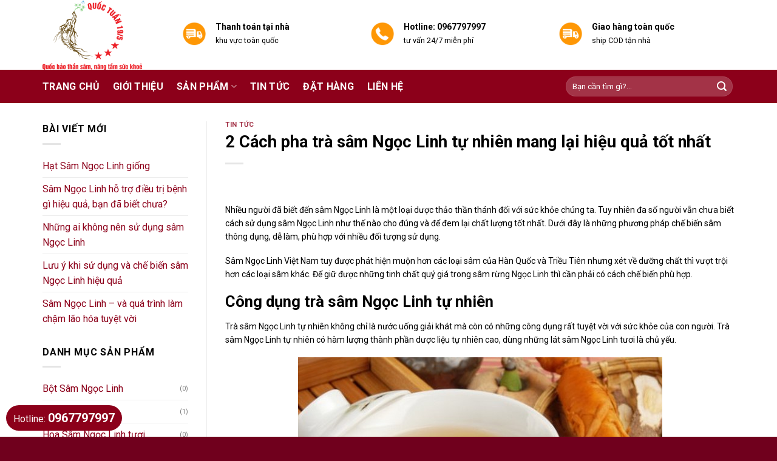

--- FILE ---
content_type: text/html; charset=UTF-8
request_url: https://samquoctuan1905.com/2-cach-pha-tra-sam-ngoc-linh-tu-nhien-mang-lai-hieu-qua-tot-nhat/
body_size: 21501
content:
<!DOCTYPE html>
<!--[if IE 9 ]> <html lang="vi" class="ie9 loading-site no-js"> <![endif]-->
<!--[if IE 8 ]> <html lang="vi" class="ie8 loading-site no-js"> <![endif]-->
<!--[if (gte IE 9)|!(IE)]><!--><html lang="vi" class="loading-site no-js"> <!--<![endif]-->
<head>
	<meta charset="UTF-8" />
	<meta name="viewport" content="width=device-width, initial-scale=1.0, maximum-scale=1.0, user-scalable=no" />
<link href="https://maxcdn.bootstrapcdn.com/font-awesome/4.7.0/css/font-awesome.min.css" rel="stylesheet">
	<link rel="profile" href="https://gmpg.org/xfn/11" />
	<link rel="pingback" href="https://samquoctuan1905.com/xmlrpc.php" />

	<script>(function(html){html.className = html.className.replace(/\bno-js\b/,'js')})(document.documentElement);</script>
<title>2 Cách pha trà sâm Ngọc Linh tự nhiên mang lại hiệu quả tốt nhất &#8211; Sâm Quốc Tuấn 1905</title>
<meta name='robots' content='max-image-preview:large' />
<link rel='dns-prefetch' href='//s.w.org' />
<link rel="alternate" type="application/rss+xml" title="Dòng thông tin Sâm Quốc Tuấn 1905 &raquo;" href="https://samquoctuan1905.com/feed/" />
<link rel="alternate" type="application/rss+xml" title="Dòng phản hồi Sâm Quốc Tuấn 1905 &raquo;" href="https://samquoctuan1905.com/comments/feed/" />
<link rel="alternate" type="application/rss+xml" title="Sâm Quốc Tuấn 1905 &raquo; 2 Cách pha trà sâm Ngọc Linh tự nhiên mang lại hiệu quả tốt nhất Dòng phản hồi" href="https://samquoctuan1905.com/2-cach-pha-tra-sam-ngoc-linh-tu-nhien-mang-lai-hieu-qua-tot-nhat/feed/" />
		<script type="text/javascript">
			window._wpemojiSettings = {"baseUrl":"https:\/\/s.w.org\/images\/core\/emoji\/13.0.1\/72x72\/","ext":".png","svgUrl":"https:\/\/s.w.org\/images\/core\/emoji\/13.0.1\/svg\/","svgExt":".svg","source":{"concatemoji":"https:\/\/samquoctuan1905.com\/wp-includes\/js\/wp-emoji-release.min.js?ver=5.7.7"}};
			!function(e,a,t){var n,r,o,i=a.createElement("canvas"),p=i.getContext&&i.getContext("2d");function s(e,t){var a=String.fromCharCode;p.clearRect(0,0,i.width,i.height),p.fillText(a.apply(this,e),0,0);e=i.toDataURL();return p.clearRect(0,0,i.width,i.height),p.fillText(a.apply(this,t),0,0),e===i.toDataURL()}function c(e){var t=a.createElement("script");t.src=e,t.defer=t.type="text/javascript",a.getElementsByTagName("head")[0].appendChild(t)}for(o=Array("flag","emoji"),t.supports={everything:!0,everythingExceptFlag:!0},r=0;r<o.length;r++)t.supports[o[r]]=function(e){if(!p||!p.fillText)return!1;switch(p.textBaseline="top",p.font="600 32px Arial",e){case"flag":return s([127987,65039,8205,9895,65039],[127987,65039,8203,9895,65039])?!1:!s([55356,56826,55356,56819],[55356,56826,8203,55356,56819])&&!s([55356,57332,56128,56423,56128,56418,56128,56421,56128,56430,56128,56423,56128,56447],[55356,57332,8203,56128,56423,8203,56128,56418,8203,56128,56421,8203,56128,56430,8203,56128,56423,8203,56128,56447]);case"emoji":return!s([55357,56424,8205,55356,57212],[55357,56424,8203,55356,57212])}return!1}(o[r]),t.supports.everything=t.supports.everything&&t.supports[o[r]],"flag"!==o[r]&&(t.supports.everythingExceptFlag=t.supports.everythingExceptFlag&&t.supports[o[r]]);t.supports.everythingExceptFlag=t.supports.everythingExceptFlag&&!t.supports.flag,t.DOMReady=!1,t.readyCallback=function(){t.DOMReady=!0},t.supports.everything||(n=function(){t.readyCallback()},a.addEventListener?(a.addEventListener("DOMContentLoaded",n,!1),e.addEventListener("load",n,!1)):(e.attachEvent("onload",n),a.attachEvent("onreadystatechange",function(){"complete"===a.readyState&&t.readyCallback()})),(n=t.source||{}).concatemoji?c(n.concatemoji):n.wpemoji&&n.twemoji&&(c(n.twemoji),c(n.wpemoji)))}(window,document,window._wpemojiSettings);
		</script>
		<style type="text/css">
img.wp-smiley,
img.emoji {
	display: inline !important;
	border: none !important;
	box-shadow: none !important;
	height: 1em !important;
	width: 1em !important;
	margin: 0 .07em !important;
	vertical-align: -0.1em !important;
	background: none !important;
	padding: 0 !important;
}
</style>
	<link rel='stylesheet' id='wp-block-library-css'  href='https://samquoctuan1905.com/wp-includes/css/dist/block-library/style.min.css?ver=5.7.7' type='text/css' media='all' />
<link rel='stylesheet' id='wc-block-style-css'  href='https://samquoctuan1905.com/wp-content/plugins/woocommerce/packages/woocommerce-blocks/build/style.css?ver=2.3.0' type='text/css' media='all' />
<link rel='stylesheet' id='contact-form-7-css'  href='https://samquoctuan1905.com/wp-content/plugins/contact-form-7/includes/css/styles.css?ver=5.4.1' type='text/css' media='all' />
<link rel='stylesheet' id='devvn-quickbuy-style-css'  href='https://samquoctuan1905.com/wp-content/plugins/devvn-quick-buy/css/devvn-quick-buy.css?ver=2.1.2' type='text/css' media='all' />
<style id='woocommerce-inline-inline-css' type='text/css'>
.woocommerce form .form-row .required { visibility: visible; }
</style>
<link rel='stylesheet' id='flatsome-icons-css'  href='https://samquoctuan1905.com/wp-content/themes/flatsome/assets/css/fl-icons.css?ver=3.3' type='text/css' media='all' />
<link rel='stylesheet' id='flatsome-main-css'  href='https://samquoctuan1905.com/wp-content/themes/flatsome/assets/css/flatsome.css?ver=3.8.4' type='text/css' media='all' />
<link rel='stylesheet' id='flatsome-shop-css'  href='https://samquoctuan1905.com/wp-content/themes/flatsome/assets/css/flatsome-shop.css?ver=3.8.4' type='text/css' media='all' />
<link rel='stylesheet' id='flatsome-style-css'  href='https://samquoctuan1905.com/wp-content/themes/nhansam/style.css?ver=3.0' type='text/css' media='all' />
<script type="text/template" id="tmpl-variation-template">
	<div class="woocommerce-variation-description">{{{ data.variation.variation_description }}}</div>
	<div class="woocommerce-variation-price">{{{ data.variation.price_html }}}</div>
	<div class="woocommerce-variation-availability">{{{ data.variation.availability_html }}}</div>
</script>
<script type="text/template" id="tmpl-unavailable-variation-template">
	<p>Rất tiếc, sản phẩm này hiện không tồn tại. Hãy chọn một phương thức kết hợp khác.</p>
</script>
<script type="text/javascript">(function(a,d){if(a._nsl===d){a._nsl=[];var c=function(){if(a.jQuery===d)setTimeout(c,33);else{for(var b=0;b<a._nsl.length;b++)a._nsl[b].call(a,a.jQuery);a._nsl={push:function(b){b.call(a,a.jQuery)}}}};c()}})(window);</script><script type='text/javascript' src='https://samquoctuan1905.com/wp-includes/js/jquery/jquery.min.js?ver=3.5.1' id='jquery-core-js'></script>
<script type='text/javascript' src='https://samquoctuan1905.com/wp-includes/js/jquery/jquery-migrate.min.js?ver=3.3.2' id='jquery-migrate-js'></script>
<link rel="https://api.w.org/" href="https://samquoctuan1905.com/wp-json/" /><link rel="alternate" type="application/json" href="https://samquoctuan1905.com/wp-json/wp/v2/posts/312" /><link rel="EditURI" type="application/rsd+xml" title="RSD" href="https://samquoctuan1905.com/xmlrpc.php?rsd" />
<link rel="wlwmanifest" type="application/wlwmanifest+xml" href="https://samquoctuan1905.com/wp-includes/wlwmanifest.xml" /> 
<meta name="generator" content="WordPress 5.7.7" />
<meta name="generator" content="WooCommerce 3.7.3" />
<link rel="canonical" href="https://samquoctuan1905.com/2-cach-pha-tra-sam-ngoc-linh-tu-nhien-mang-lai-hieu-qua-tot-nhat/" />
<link rel='shortlink' href='https://samquoctuan1905.com/?p=312' />
<link rel="alternate" type="application/json+oembed" href="https://samquoctuan1905.com/wp-json/oembed/1.0/embed?url=https%3A%2F%2Fsamquoctuan1905.com%2F2-cach-pha-tra-sam-ngoc-linh-tu-nhien-mang-lai-hieu-qua-tot-nhat%2F" />
<link rel="alternate" type="text/xml+oembed" href="https://samquoctuan1905.com/wp-json/oembed/1.0/embed?url=https%3A%2F%2Fsamquoctuan1905.com%2F2-cach-pha-tra-sam-ngoc-linh-tu-nhien-mang-lai-hieu-qua-tot-nhat%2F&#038;format=xml" />
<style>.bg{opacity: 0; transition: opacity 1s; -webkit-transition: opacity 1s;} .bg-loaded{opacity: 1;}</style><!--[if IE]><link rel="stylesheet" type="text/css" href="https://samquoctuan1905.com/wp-content/themes/flatsome/assets/css/ie-fallback.css"><script src="//cdnjs.cloudflare.com/ajax/libs/html5shiv/3.6.1/html5shiv.js"></script><script>var head = document.getElementsByTagName('head')[0],style = document.createElement('style');style.type = 'text/css';style.styleSheet.cssText = ':before,:after{content:none !important';head.appendChild(style);setTimeout(function(){head.removeChild(style);}, 0);</script><script src="https://samquoctuan1905.com/wp-content/themes/flatsome/assets/libs/ie-flexibility.js"></script><![endif]-->    <script type="text/javascript">
    WebFontConfig = {
      google: { families: [ "Roboto:regular,700","Roboto:regular,regular","Roboto:regular,700","Dancing+Script:regular,400", ] }
    };
    (function() {
      var wf = document.createElement('script');
      wf.src = 'https://ajax.googleapis.com/ajax/libs/webfont/1/webfont.js';
      wf.type = 'text/javascript';
      wf.async = 'true';
      var s = document.getElementsByTagName('script')[0];
      s.parentNode.insertBefore(wf, s);
    })(); </script>
  	<noscript><style>.woocommerce-product-gallery{ opacity: 1 !important; }</style></noscript>
	<style id="custom-css" type="text/css">:root {--primary-color: #8c001a;}.full-width .ubermenu-nav, .container, .row{max-width: 1170px}.row.row-collapse{max-width: 1140px}.row.row-small{max-width: 1162.5px}.row.row-large{max-width: 1200px}.header-main{height: 115px}#logo img{max-height: 115px}#logo{width:200px;}.header-bottom{min-height: 55px}.header-top{min-height: 30px}.has-transparent + .page-title:first-of-type,.has-transparent + #main > .page-title,.has-transparent + #main > div > .page-title,.has-transparent + #main .page-header-wrapper:first-of-type .page-title{padding-top: 165px;}.header.show-on-scroll,.stuck .header-main{height:70px!important}.stuck #logo img{max-height: 70px!important}.search-form{ width: 51%;}.header-bottom {background-color: #8c001a}.stuck .header-main .nav > li > a{line-height: 50px }.header-bottom-nav > li > a{line-height: 16px }@media (max-width: 549px) {.header-main{height: 70px}#logo img{max-height: 70px}}/* Color */.accordion-title.active, .has-icon-bg .icon .icon-inner,.logo a, .primary.is-underline, .primary.is-link, .badge-outline .badge-inner, .nav-outline > li.active> a,.nav-outline >li.active > a, .cart-icon strong,[data-color='primary'], .is-outline.primary{color: #8c001a;}/* Color !important */[data-text-color="primary"]{color: #8c001a!important;}/* Background Color */[data-text-bg="primary"]{background-color: #8c001a;}/* Background */.scroll-to-bullets a,.featured-title, .label-new.menu-item > a:after, .nav-pagination > li > .current,.nav-pagination > li > span:hover,.nav-pagination > li > a:hover,.has-hover:hover .badge-outline .badge-inner,button[type="submit"], .button.wc-forward:not(.checkout):not(.checkout-button), .button.submit-button, .button.primary:not(.is-outline),.featured-table .title,.is-outline:hover, .has-icon:hover .icon-label,.nav-dropdown-bold .nav-column li > a:hover, .nav-dropdown.nav-dropdown-bold > li > a:hover, .nav-dropdown-bold.dark .nav-column li > a:hover, .nav-dropdown.nav-dropdown-bold.dark > li > a:hover, .is-outline:hover, .tagcloud a:hover,.grid-tools a, input[type='submit']:not(.is-form), .box-badge:hover .box-text, input.button.alt,.nav-box > li > a:hover,.nav-box > li.active > a,.nav-pills > li.active > a ,.current-dropdown .cart-icon strong, .cart-icon:hover strong, .nav-line-bottom > li > a:before, .nav-line-grow > li > a:before, .nav-line > li > a:before,.banner, .header-top, .slider-nav-circle .flickity-prev-next-button:hover svg, .slider-nav-circle .flickity-prev-next-button:hover .arrow, .primary.is-outline:hover, .button.primary:not(.is-outline), input[type='submit'].primary, input[type='submit'].primary, input[type='reset'].button, input[type='button'].primary, .badge-inner{background-color: #8c001a;}/* Border */.nav-vertical.nav-tabs > li.active > a,.scroll-to-bullets a.active,.nav-pagination > li > .current,.nav-pagination > li > span:hover,.nav-pagination > li > a:hover,.has-hover:hover .badge-outline .badge-inner,.accordion-title.active,.featured-table,.is-outline:hover, .tagcloud a:hover,blockquote, .has-border, .cart-icon strong:after,.cart-icon strong,.blockUI:before, .processing:before,.loading-spin, .slider-nav-circle .flickity-prev-next-button:hover svg, .slider-nav-circle .flickity-prev-next-button:hover .arrow, .primary.is-outline:hover{border-color: #8c001a}.nav-tabs > li.active > a{border-top-color: #8c001a}.widget_shopping_cart_content .blockUI.blockOverlay:before { border-left-color: #8c001a }.woocommerce-checkout-review-order .blockUI.blockOverlay:before { border-left-color: #8c001a }/* Fill */.slider .flickity-prev-next-button:hover svg,.slider .flickity-prev-next-button:hover .arrow{fill: #8c001a;}/* Background Color */[data-icon-label]:after, .secondary.is-underline:hover,.secondary.is-outline:hover,.icon-label,.button.secondary:not(.is-outline),.button.alt:not(.is-outline), .badge-inner.on-sale, .button.checkout, .single_add_to_cart_button{ background-color:#f15a22; }[data-text-bg="secondary"]{background-color: #f15a22;}/* Color */.secondary.is-underline,.secondary.is-link, .secondary.is-outline,.stars a.active, .star-rating:before, .woocommerce-page .star-rating:before,.star-rating span:before, .color-secondary{color: #f15a22}/* Color !important */[data-text-color="secondary"]{color: #f15a22!important;}/* Border */.secondary.is-outline:hover{border-color:#f15a22}body{font-size: 100%;}@media screen and (max-width: 549px){body{font-size: 100%;}}body{font-family:"Roboto", sans-serif}body{font-weight: 0}body{color: #000000}.nav > li > a {font-family:"Roboto", sans-serif;}.nav > li > a {font-weight: 700;}h1,h2,h3,h4,h5,h6,.heading-font, .off-canvas-center .nav-sidebar.nav-vertical > li > a{font-family: "Roboto", sans-serif;}h1,h2,h3,h4,h5,h6,.heading-font,.banner h1,.banner h2{font-weight: 700;}h1,h2,h3,h4,h5,h6,.heading-font{color: #000000;}.alt-font{font-family: "Dancing Script", sans-serif;}.alt-font{font-weight: 400!important;}.header:not(.transparent) .header-bottom-nav.nav > li > a{color: #ffffff;}a{color: #8c001a;}@media screen and (min-width: 550px){.products .box-vertical .box-image{min-width: 300px!important;width: 300px!important;}}.absolute-footer, html{background-color: #70001d}.label-new.menu-item > a:after{content:"New";}.label-hot.menu-item > a:after{content:"Hot";}.label-sale.menu-item > a:after{content:"Sale";}.label-popular.menu-item > a:after{content:"Popular";}</style></head>

<body data-rsssl=1 class="post-template-default single single-post postid-312 single-format-standard theme-flatsome woocommerce-no-js lightbox nav-dropdown-has-arrow">

<a class="skip-link screen-reader-text" href="#main">Skip to content</a>

<div id="wrapper">


<header id="header" class="header ">
   <div class="header-wrapper">
	<div id="masthead" class="header-main hide-for-sticky">
      <div class="header-inner flex-row container logo-left medium-logo-center" role="navigation">

          <!-- Logo -->
          <div id="logo" class="flex-col logo">
            <!-- Header logo -->
<a href="https://samquoctuan1905.com/" title="Sâm Quốc Tuấn 1905" rel="home">
    <img width="200" height="115" src="https://samquoctuan1905.com/wp-content/uploads/2019/09/logo.png" class="header_logo header-logo" alt="Sâm Quốc Tuấn 1905"/><img  width="200" height="115" src="https://samquoctuan1905.com/wp-content/uploads/2019/09/logo.png" class="header-logo-dark" alt="Sâm Quốc Tuấn 1905"/></a>
          </div>

          <!-- Mobile Left Elements -->
          <div class="flex-col show-for-medium flex-left">
            <ul class="mobile-nav nav nav-left ">
              <li class="nav-icon has-icon">
  <div class="header-button">		<a href="#" data-open="#main-menu" data-pos="left" data-bg="main-menu-overlay" data-color="" class="icon primary button round is-small" aria-controls="main-menu" aria-expanded="false">
		
		  <i class="icon-menu" ></i>
		  		</a>
	 </div> </li>            </ul>
          </div>

          <!-- Left Elements -->
          <div class="flex-col hide-for-medium flex-left
            flex-grow">
            <ul class="header-nav header-nav-main nav nav-left  nav-uppercase" >
              <li class="header-block"><div class="header-block-block-1"><div class="gap-element clearfix" style="display:block; height:auto; padding-top:15px"></div>

<div class="row row-small"  id="row-62387005">

<div class="col medium-4 small-12 large-4"  ><div class="col-inner"  >


		<div class="icon-box featured-box icon-box-left text-left"  >
					<div class="icon-box-img" style="width: 39px">
				<div class="icon">
					<div class="icon-inner" >
						<img width="100" height="100" src="https://samquoctuan1905.com/wp-content/uploads/2019/09/giao-hang-toan-quoc.png" class="attachment-medium size-medium" alt="" loading="lazy" />					</div>
				</div>
			</div>
				<div class="icon-box-text last-reset">
									

<p><span style="font-size: 100%;"><strong>Thanh toán tại nhà<br />
</strong></span><span style="font-size: 90%;">khu vực toàn quốc</span></p>

		</div>
	</div><!-- .icon-box -->
	
	

</div></div>
<div class="col medium-4 small-12 large-4"  ><div class="col-inner"  >


		<div class="icon-box featured-box icon-box-left text-left"  >
					<div class="icon-box-img" style="width: 39px">
				<div class="icon">
					<div class="icon-inner" >
						<img width="100" height="100" src="https://samquoctuan1905.com/wp-content/uploads/2019/09/tu-van-mien-phi.png" class="attachment-medium size-medium" alt="" loading="lazy" />					</div>
				</div>
			</div>
				<div class="icon-box-text last-reset">
									

<p><span style="font-size: 100%;"><strong>Hotline: 0967797997</strong></span><br />
<span style="font-size: 90%;">tư vấn 24/7 miễn phí</span></p>

		</div>
	</div><!-- .icon-box -->
	
	

</div></div>
<div class="col medium-4 small-12 large-4"  ><div class="col-inner"  >


		<div class="icon-box featured-box icon-box-left text-left"  >
					<div class="icon-box-img" style="width: 39px">
				<div class="icon">
					<div class="icon-inner" >
						<img width="100" height="100" src="https://samquoctuan1905.com/wp-content/uploads/2019/09/giao-hang-toan-quoc.png" class="attachment-medium size-medium" alt="" loading="lazy" />					</div>
				</div>
			</div>
				<div class="icon-box-text last-reset">
									

<p><span style="font-size: 100%;"><strong>Giao hàng toàn quốc</strong></span><br />
<span style="font-size: 90%;">ship COD tận nhà</span></p>

		</div>
	</div><!-- .icon-box -->
	
	

</div></div>


<style scope="scope">

</style>
</div></div></li>            </ul>
          </div>

          <!-- Right Elements -->
          <div class="flex-col hide-for-medium flex-right">
            <ul class="header-nav header-nav-main nav nav-right  nav-uppercase">
                          </ul>
          </div>

          <!-- Mobile Right Elements -->
          <div class="flex-col show-for-medium flex-right">
            <ul class="mobile-nav nav nav-right ">
                          </ul>
          </div>

      </div><!-- .header-inner -->
     
      </div><!-- .header-main --><div id="wide-nav" class="header-bottom wide-nav hide-for-sticky nav-dark hide-for-medium">
    <div class="flex-row container">

                        <div class="flex-col hide-for-medium flex-left">
                <ul class="nav header-nav header-bottom-nav nav-left  nav-size-large nav-spacing-large nav-uppercase">
                    <li id="menu-item-41" class="menu-item menu-item-type-post_type menu-item-object-page menu-item-home  menu-item-41"><a href="https://samquoctuan1905.com/" class="nav-top-link">Trang chủ</a></li>
<li id="menu-item-43" class="menu-item menu-item-type-post_type menu-item-object-page  menu-item-43"><a href="https://samquoctuan1905.com/gioi-thieu/" class="nav-top-link">Giới thiệu</a></li>
<li id="menu-item-45" class="menu-item menu-item-type-custom menu-item-object-custom menu-item-has-children  menu-item-45 has-dropdown"><a href="#" class="nav-top-link">Sản phẩm<i class="icon-angle-down" ></i></a>
<ul class='nav-dropdown nav-dropdown-default'>
	<li id="menu-item-48" class="menu-item menu-item-type-taxonomy menu-item-object-product_cat  menu-item-48"><a href="https://samquoctuan1905.com/danh-muc/sam-ngoc-linh-ngam-mat-ong/">Sâm Ngọc Linh ngâm mật ong</a></li>
	<li id="menu-item-530" class="menu-item menu-item-type-taxonomy menu-item-object-product_cat  menu-item-530"><a href="https://samquoctuan1905.com/danh-muc/sam-ngoc-linh-say-kho/">Sâm Ngọc Linh sấy khô</a></li>
	<li id="menu-item-47" class="menu-item menu-item-type-taxonomy menu-item-object-product_cat  menu-item-47"><a href="https://samquoctuan1905.com/danh-muc/tra-sam-ngoc-linh/">Trà Sâm Ngọc Linh</a></li>
	<li id="menu-item-531" class="menu-item menu-item-type-taxonomy menu-item-object-product_cat  menu-item-531"><a href="https://samquoctuan1905.com/danh-muc/bot-sam-ngoc-linh/">Bột Sâm Ngọc Linh</a></li>
	<li id="menu-item-50" class="menu-item menu-item-type-taxonomy menu-item-object-product_cat  menu-item-50"><a href="https://samquoctuan1905.com/danh-muc/sam-ngoc-linh-tuoi/">Sâm Ngọc Linh Tươi</a></li>
	<li id="menu-item-49" class="menu-item menu-item-type-taxonomy menu-item-object-product_cat  menu-item-49"><a href="https://samquoctuan1905.com/danh-muc/ruou-sam-ngoc-linh/">Rượu Sâm Ngọc Linh</a></li>
	<li id="menu-item-424" class="menu-item menu-item-type-taxonomy menu-item-object-product_cat  menu-item-424"><a href="https://samquoctuan1905.com/danh-muc/ruou-hoa-sam-ngoc-linh/">Rượu Hoa Sâm Ngọc Linh</a></li>
	<li id="menu-item-423" class="menu-item menu-item-type-taxonomy menu-item-object-product_cat  menu-item-423"><a href="https://samquoctuan1905.com/danh-muc/la-sam-ngoc-linh-tuoi/">Lá Sâm Ngọc Linh tươi</a></li>
	<li id="menu-item-422" class="menu-item menu-item-type-taxonomy menu-item-object-product_cat  menu-item-422"><a href="https://samquoctuan1905.com/danh-muc/hoa-sam-ngoc-linh-tuoi/">Hoa Sâm Ngọc Linh tươi</a></li>
	<li id="menu-item-421" class="menu-item menu-item-type-taxonomy menu-item-object-product_cat  menu-item-421"><a href="https://samquoctuan1905.com/danh-muc/hat-sam-ngo%cc%a3c-linh/">Hạt sâm ngọc linh</a></li>
</ul>
</li>
<li id="menu-item-46" class="menu-item menu-item-type-taxonomy menu-item-object-category current-post-ancestor current-menu-parent current-post-parent active  menu-item-46"><a href="https://samquoctuan1905.com/chuyen-muc/tin-tuc/" class="nav-top-link">Tin tức</a></li>
<li id="menu-item-42" class="menu-item menu-item-type-post_type menu-item-object-page  menu-item-42"><a href="https://samquoctuan1905.com/dat-hang/" class="nav-top-link">Đặt hàng</a></li>
<li id="menu-item-44" class="menu-item menu-item-type-post_type menu-item-object-page  menu-item-44"><a href="https://samquoctuan1905.com/lien-he/" class="nav-top-link">Liên hệ</a></li>
                </ul>
            </div><!-- flex-col -->
            
            
                        <div class="flex-col hide-for-medium flex-right flex-grow">
              <ul class="nav header-nav header-bottom-nav nav-right  nav-size-large nav-spacing-large nav-uppercase">
                   <li class="header-search-form search-form html relative has-icon">
	<div class="header-search-form-wrapper">
		<div class="searchform-wrapper ux-search-box relative form-flat is-normal"><form role="search" method="get" class="searchform" action="https://samquoctuan1905.com/">
		<div class="flex-row relative">
									<div class="flex-col flex-grow">
			  <input type="search" class="search-field mb-0" name="s" value="" placeholder="Bạn cần tìm gì?..." />
		    <input type="hidden" name="post_type" value="product" />
        			</div><!-- .flex-col -->
			<div class="flex-col">
				<button type="submit" class="ux-search-submit submit-button secondary button icon mb-0">
					<i class="icon-search" ></i>				</button>
			</div><!-- .flex-col -->
		</div><!-- .flex-row -->
	 <div class="live-search-results text-left z-top"></div>
</form>
</div>	</div>
</li>              </ul>
            </div><!-- flex-col -->
            
            
    </div><!-- .flex-row -->
</div><!-- .header-bottom -->

<div class="header-bg-container fill"><div class="header-bg-image fill"></div><div class="header-bg-color fill"></div></div><!-- .header-bg-container -->   </div><!-- header-wrapper-->
</header>


<main id="main" class="">

<div id="content" class="blog-wrapper blog-single page-wrapper">
	
<div class="row row-large row-divided ">

	<div class="post-sidebar large-3 col">
		<div id="secondary" class="widget-area " role="complementary">
		
		<aside id="recent-posts-2" class="widget widget_recent_entries">
		<span class="widget-title "><span>Bài viết mới</span></span><div class="is-divider small"></div>
		<ul>
											<li>
					<a href="https://samquoctuan1905.com/hat-sam-ngo%cc%a3c-linh-giong/">Hạt Sâm Ngọc Linh giống</a>
									</li>
											<li>
					<a href="https://samquoctuan1905.com/sam-ngoc-linh-ho-tro-dieu-tri-benh-gi-hieu-qua-ban-da-biet-chua/">Sâm Ngọc Linh hỗ trợ điều trị bệnh gì hiệu quả, bạn đã biết chưa?</a>
									</li>
											<li>
					<a href="https://samquoctuan1905.com/nhung-ai-khong-nen-su-dung-sam-ngoc-linh/">Những ai không nên sử dụng sâm Ngọc Linh</a>
									</li>
											<li>
					<a href="https://samquoctuan1905.com/luu-y-khi-su-dung-va-che-bien-sam-ngoc-linh-hieu-qua/">Lưu ý khi sử dụng và chế biến sâm Ngọc Linh hiệu quả</a>
									</li>
											<li>
					<a href="https://samquoctuan1905.com/sam-ngoc-linh-va-qua-trinh-lam-cham-lao-hoa-tuyet-voi/">Sâm Ngọc Linh – và quá trình làm chậm lão hóa tuyệt vời</a>
									</li>
					</ul>

		</aside><aside id="woocommerce_product_categories-2" class="widget woocommerce widget_product_categories"><span class="widget-title "><span>Danh mục sản phẩm</span></span><div class="is-divider small"></div><ul class="product-categories"><li class="cat-item cat-item-46"><a href="https://samquoctuan1905.com/danh-muc/bot-sam-ngoc-linh/">Bột Sâm Ngọc Linh</a> <span class="count">(0)</span></li>
<li class="cat-item cat-item-36"><a href="https://samquoctuan1905.com/danh-muc/hat-sam-ngo%cc%a3c-linh/">Hạt sâm ngọc linh</a> <span class="count">(1)</span></li>
<li class="cat-item cat-item-39"><a href="https://samquoctuan1905.com/danh-muc/hoa-sam-ngoc-linh-tuoi/">Hoa Sâm Ngọc Linh tươi</a> <span class="count">(0)</span></li>
<li class="cat-item cat-item-40"><a href="https://samquoctuan1905.com/danh-muc/la-sam-ngoc-linh-tuoi/">Lá Sâm Ngọc Linh tươi</a> <span class="count">(0)</span></li>
<li class="cat-item cat-item-24"><a href="https://samquoctuan1905.com/danh-muc/lan-kim-tuyen/">Lan kim tuyến</a> <span class="count">(0)</span></li>
<li class="cat-item cat-item-38"><a href="https://samquoctuan1905.com/danh-muc/ruou-hoa-sam-ngoc-linh/">Rượu Hoa Sâm Ngọc Linh</a> <span class="count">(0)</span></li>
<li class="cat-item cat-item-18"><a href="https://samquoctuan1905.com/danh-muc/ruou-sam-ngoc-linh/">Rượu Sâm Ngọc Linh</a> <span class="count">(3)</span></li>
<li class="cat-item cat-item-17"><a href="https://samquoctuan1905.com/danh-muc/sam-ngoc-linh-ngam-mat-ong/">Sâm Ngọc Linh ngâm mật ong</a> <span class="count">(4)</span></li>
<li class="cat-item cat-item-45"><a href="https://samquoctuan1905.com/danh-muc/sam-ngoc-linh-say-kho/">Sâm Ngọc Linh sấy khô</a> <span class="count">(4)</span></li>
<li class="cat-item cat-item-15"><a href="https://samquoctuan1905.com/danh-muc/sam-ngoc-linh-tuoi/">Sâm Ngọc Linh Tươi</a> <span class="count">(4)</span></li>
<li class="cat-item cat-item-19"><a href="https://samquoctuan1905.com/danh-muc/tra-sam-ngoc-linh/">Trà Sâm Ngọc Linh</a> <span class="count">(1)</span></li>
</ul></aside></div><!-- #secondary -->
	</div><!-- .post-sidebar -->

	<div class="large-9 col medium-col-first">
		


<article id="post-312" class="post-312 post type-post status-publish format-standard has-post-thumbnail hentry category-tin-tuc">
	<div class="article-inner ">
		<header class="entry-header">
	<div class="entry-header-text entry-header-text-top text-left">
		<h6 class="entry-category is-xsmall">
	<a href="https://samquoctuan1905.com/chuyen-muc/tin-tuc/" rel="category tag">Tin tức</a></h6>

<h1 class="entry-title">2 Cách pha trà sâm Ngọc Linh tự nhiên mang lại hiệu quả tốt nhất</h1>
<div class="entry-divider is-divider small"></div>

	</div><!-- .entry-header -->

				</header><!-- post-header -->
		<div class="entry-content single-page">

	<p>Nhiều người đã biết đến sâm Ngọc Linh là một loại dược thảo thần thánh đối với sức khỏe chúng ta. Tuy nhiên đa số người vẫn chưa biết cách sử dụng sâm Ngọc Linh như thế nào cho đúng và để đem lại chất lượng tốt nhất. Dưới đây là những phương pháp chế biến sâm thông dụng, dễ làm, phù hợp với nhiều đối tượng sử dụng.</p>
<p>Sâm Ngọc Linh Việt Nam tuy được phát hiện muộn hơn các loại sâm của Hàn Quốc và Triều Tiên nhưng xét về dưỡng chất thì vượt trội hơn các loại sâm khác. Để giữ được những tinh chất quý giá trong sâm rừng Ngọc Linh thì cần phải có cách chế biến phù hợp.</p>
<h2><strong>Công dụng trà sâm Ngọc Linh tự nhiên</strong></h2>
<p>Trà sâm Ngọc Linh tự nhiên không chỉ là nước uống giải khát mà còn có những công dụng rất tuyệt vời với sức khỏe của con người. Trà sâm Ngọc Linh tự nhiên có hàm lượng thành phần dược liệu tự nhiên cao, dùng những lát sâm Ngọc Linh tươi là chủ yếu.</p>
<p><img loading="lazy" class="aligncenter size-full wp-image-320" src="https://samquoctuan1905.com/wp-content/uploads/2019/10/tac-dung-sam-ngoc-linh-4.jpg" alt="2 Cách pha trà sâm Ngọc Linh tự nhiên 1" width="600" height="401" srcset="https://samquoctuan1905.com/wp-content/uploads/2019/10/tac-dung-sam-ngoc-linh-4.jpg 600w, https://samquoctuan1905.com/wp-content/uploads/2019/10/tac-dung-sam-ngoc-linh-4-300x201.jpg 300w" sizes="(max-width: 600px) 100vw, 600px" /></p>
<p>– Khi uống trà sâm Ngọc Linh tự nhiên sẽ giúp cho tinh thần thoải mái, xua tan đi những căng thẳng mệt mỏi trong công việc, học tập, cải thiện trí nhớ nâng cao hiệu quả công việc hàng ngày.</p>
<p>– Trà sâm Ngọc Linh tự nhiên khi pha có hương vị thơm ngon, giúp tăng cường hệ thống miễn dịch, ngăn suy nhược cơ thể, điều chỉnh huyết áp ổn định, giảm lượng cholesterol trong máu ngăn ngừa bệnh tim mạch.</p>
<p>– Đặc biệt, với phụ nữ thì trà sâm Ngọc Linh rất tốt cho làn da, giúp da luôn căng mịn, trắng hồng tự nhiên, ngăn ngừa quá trình lão hóa của cơ thể.</p>
<p><img loading="lazy" class="aligncenter size-full wp-image-321" src="https://samquoctuan1905.com/wp-content/uploads/2019/10/tac-dung-sam-ngoc-linh-5.jpg" alt="2 Cách pha trà sâm Ngọc Linh tự nhiên  " width="600" height="450" srcset="https://samquoctuan1905.com/wp-content/uploads/2019/10/tac-dung-sam-ngoc-linh-5.jpg 600w, https://samquoctuan1905.com/wp-content/uploads/2019/10/tac-dung-sam-ngoc-linh-5-300x225.jpg 300w" sizes="(max-width: 600px) 100vw, 600px" /></p>
<p>– Sử dụng trà sâm Ngọc Linh hàng ngày còn giúp phòng chống bệnh tật, hỗ trợ quá trình điều trị cho người bệnh hiệu quả, giúp giảm đau đớn cho người bệnh.</p>
<h2><strong>Pha trà sâm Ngọc Linh tự nhiên đúng cách</strong></h2>
<p>Cách pha trà sâm Ngọc Linh tự nhiên là phương pháp chế biến đơn giản mà bất kì ai cũng có thể thực hiện được. Đây là loại thức uống tiện lợi với hương vị tuyệt vời mà các thành viên trong gia đình đều có thể thực hiện được. Nếu muốn thay đổi hương vị cho trà sâm Ngọc Linh tự nhiên để tránh nhàm chán thì những lần chế biến các bạn có thể cho thêm những nguyên liệu như quế, hồi, lá chè tươi vào hãm cùng sâm Ngọc Linh để tạo thành nhiều mùi vị thức uống khác nhau. Hoặc khi uống trà sâm có thể thêm chút mật ong hoặc đường để gia tăng thêm khẩu vị.</p>
<p><img loading="lazy" class="aligncenter size-full wp-image-322" src="https://samquoctuan1905.com/wp-content/uploads/2019/10/tac-dung-sam-ngoc-linh-6.jpg" alt="2 Cách pha trà sâm Ngọc Linh tự nhiên  3" width="600" height="400" srcset="https://samquoctuan1905.com/wp-content/uploads/2019/10/tac-dung-sam-ngoc-linh-6.jpg 600w, https://samquoctuan1905.com/wp-content/uploads/2019/10/tac-dung-sam-ngoc-linh-6-300x200.jpg 300w" sizes="(max-width: 600px) 100vw, 600px" /></p>
<p>Trà sâm Ngọc Linh tự nhiên được chế biến từ sâm Ngọc Linh tươi tự nhiên hoặc khô. Với sâm Ngọc Linh tươi thì phải rửa sạch bẩn và đất bám trên những củ sâm, sau đó thái thành từng lát mỏng. Còn với củ sâm Ngọc Linh khô thì cứ như vậy thái luôn hoặc cũng có thể mua loại sâm Ngọc Linh khô đã được thái sẵn ngoài cửa hàng. Khi sử dụng cho vào ấm 3-5 lát sâm. Sau đó đổ nước sôi vào pha như trà, ủ ấm trà sâm trong khoảng nửa tiếng hoặc có thể cho vào nồi đun trên bếp nếu có nhiều người cùng uống. Có thể cho nước pha trà thành nhiều lần, đến khi bã nhạt thì lấy nhai và nuốt. Với cách pha trà sâm Ngọc Linh tự nhiên này rất phù hợp với những người cao tuổi hay những người có thói quen uống trà hàng ngày.</p>
<h2><strong>Sâm Ngọc Linh sắc nước uống tốt cho sức khỏe</strong></h2>
<p>Lấy từ 5-10g sâm Ngọc Linh đem thái thật nhỏ rồi thêm 20-30g đường vào nồi, thêm 1 lít nước. Đun trong thời gian khoảng 20-30 phút. Sử dụng sâm Ngọc Linh trong ngày và uống làm nhiều lần, tận dụng ăn cả cái vì dưỡng chất vẫn còn nhiều.</p>
<p><img loading="lazy" class="aligncenter size-full wp-image-323" src="https://samquoctuan1905.com/wp-content/uploads/2019/10/tac-dung-sam-ngoc-linh-7.jpg" alt="2 Cách pha trà sâm Ngọc Linh tự nhiên  4" width="600" height="271" srcset="https://samquoctuan1905.com/wp-content/uploads/2019/10/tac-dung-sam-ngoc-linh-7.jpg 600w, https://samquoctuan1905.com/wp-content/uploads/2019/10/tac-dung-sam-ngoc-linh-7-300x136.jpg 300w" sizes="(max-width: 600px) 100vw, 600px" /></p>
<p>Sâm Ngọc Linh sắc nước uống có mùi thơm đặc trưng của sâm, vị đắng nhẹ nhưng hậu vị ngọt, khi uống cảm thấy dễ chịu, tinh thần thoải mái. Cách uống sâm Ngọc Linh này phù hợp cho các trường hợp cơ thể bị suy yếu sau phẫu thuật hoặc phụ nữ sau khi sinh, bệnh nhân cần hồi phục sức khỏe.</p>
<p>Trên đây là 2 cách uống sâm Ngọc Linh mang lại hiệu quả tốt nhất cho người sử dụng và mọi người hoàn toàn có thể thực hiện cách chế biến sâm Ngọc Linh theo 2 phương pháp này hàng ngày.</p>

	
	</div><!-- .entry-content2 -->



	</div><!-- .article-inner -->
</article><!-- #-312 -->


	</div> <!-- .large-9 -->

</div><!-- .row -->

</div><!-- #content .page-wrapper -->


</main><!-- #main -->

<footer id="footer" class="footer-wrapper">

		<section class="section footer" id="section_1391052725">
		<div class="bg section-bg fill bg-fill  bg-loaded" >

			
			
			

		</div><!-- .section-bg -->

		<div class="section-content relative">
			

<div class="row"  id="row-1704352628">

<div class="col medium-4 small-12 large-4"  ><div class="col-inner dark"  >

<h3><span style="color: #ffffff;">LIÊN HỆ</span></h3>
<div class="o9v6fnle cxmmr5t8 oygrvhab hcukyx3x c1et5uql ii04i59q">
<div dir="auto"><strong>CÔNG TY TNHH SÂM QUỐC TUẤN 1905</strong></div>
<div dir="auto"><strong>Trụ sở chính: </strong>62 ngõ 89 Tứ Liên, Tây Hồ, Hà Nội</div>
<div dir="auto"> </div>
<div dir="auto"><strong>Chi nhánh: </strong>158 Bà Triệu, Hai Bà Trưng, Hà Nội</div>
</div>
<div dir="auto">
<div dir="auto"> </div>
<div dir="auto"><strong>TRUNG TÂM ỨNG DỤNG KHCN DƯỢC LIỆU – VIỆN DƯỢC LIỆU</strong></div>
<div dir="auto"> Số 3B Quang Trung – Hoàn Kiếm – Hà Nội</div>
<div dir="auto"> </div>
</div>
<div class="o9v6fnle cxmmr5t8 oygrvhab hcukyx3x c1et5uql ii04i59q">
<div dir="auto"><strong>Hotline:</strong> 0967797997 - 0968797997 (Mr. Tuấn)</div>
</div>
<div class="o9v6fnle cxmmr5t8 oygrvhab hcukyx3x c1et5uql ii04i59q">
<div dir="auto"> </div>
</div>
<div class="o9v6fnle cxmmr5t8 oygrvhab hcukyx3x c1et5uql ii04i59q">
<div dir="auto"><span style="color: #555555; font-size: 14.4px;"><strong>Email:</strong> </span><a style="font-size: 14.4px;" href="mailto:samquoctuan1905@gmail.com">samquoctuan1905@gmail.com</a></div>
</div>

</div></div>
<div class="col hide-for-small medium-2 small-12 large-2"  ><div class="col-inner dark"  >

<h3><span style="color: #ffffff; font-size: 95%;">GIỚI THIỆU</span></h3>
<ul>
<li class="bullet-checkmark bullet-arrow"><span style="color: #d1d1d1;"><a href="#">Giới thiệu</a></span></li>
<li class="bullet-checkmark bullet-arrow"><span style="color: #d1d1d1;"><a href="#">Khách hàng</a></span></li>
<li class="bullet-checkmark bullet-arrow"><span style="color: #d1d1d1;"><a href="#">Hệ thống quản lý</a></span></li>
<li class="bullet-checkmark bullet-arrow"><span style="color: #d1d1d1;"><a href="#">Tuyển dụng</a></span></li>
<li class="bullet-checkmark bullet-arrow"><span style="color: #d1d1d1;"><a href="#">Liên hệ</a></span></li>
</ul>

</div></div>
<div class="col hide-for-small medium-3 small-12 large-3"  ><div class="col-inner dark"  >

<h3><span style="color: #ffffff; font-size: 95%;">HỖ TRỢ KHÁCH HÀNG</span></h3>
<ul>
<li class="bullet-checkmark bullet-arrow"><a href="#">Hướng dẫn đặt hàng</a></li>
<li class="bullet-checkmark bullet-arrow"><a href="#">Hướng dẫn thanh toán</a></li>
<li class="bullet-checkmark bullet-arrow"><a href="#">Trung tâm bảo hành</a></li>
<li class="bullet-checkmark bullet-arrow"><a href="#">Chính sách bảo hành</a></li>
<li class="bullet-checkmark bullet-arrow"><a href="#">Câu hỏi thường gặp</a></li>
</ul>

</div></div>
<div class="col medium-3 small-12 large-3"  ><div class="col-inner"  >

<p><iframe style="border: none; overflow: hidden;" src="https://www.facebook.com/plugins/page.php?href=https%3A%2F%2Fwww.facebook.com%2Fquocbaothansam%2F&amp;tabs=timeline&amp;width=250px&amp;height=250px&amp;small_header=false&amp;adapt_container_width=true&amp;hide_cover=false&amp;show_facepile=true&amp;appId=1162404150556810" width="250px" height="250px" frameborder="0" scrolling="no"></iframe></p>

</div></div>

</div>

		</div><!-- .section-content -->

		
<style scope="scope">

#section_1391052725 {
  padding-top: 30px;
  padding-bottom: 30px;
  background-color: rgb(70, 1, 14);
}
</style>
	</section>
	
<div class="absolute-footer dark medium-text-center small-text-center">
  <div class="container clearfix">

          <div class="footer-secondary pull-right">
                <div class="payment-icons inline-block"><div class="payment-icon"><svg version="1.1" xmlns="http://www.w3.org/2000/svg" xmlns:xlink="http://www.w3.org/1999/xlink"  viewBox="0 0 64 32">
<path d="M10.781 7.688c-0.251-1.283-1.219-1.688-2.344-1.688h-8.376l-0.061 0.405c5.749 1.469 10.469 4.595 12.595 10.501l-1.813-9.219zM13.125 19.688l-0.531-2.781c-1.096-2.907-3.752-5.594-6.752-6.813l4.219 15.939h5.469l8.157-20.032h-5.501l-5.062 13.688zM27.72 26.061l3.248-20.061h-5.187l-3.251 20.061h5.189zM41.875 5.656c-5.125 0-8.717 2.72-8.749 6.624-0.032 2.877 2.563 4.469 4.531 5.439 2.032 0.968 2.688 1.624 2.688 2.499 0 1.344-1.624 1.939-3.093 1.939-2.093 0-3.219-0.251-4.875-1.032l-0.688-0.344-0.719 4.499c1.219 0.563 3.437 1.064 5.781 1.064 5.437 0.032 8.97-2.688 9.032-6.843 0-2.282-1.405-4-4.376-5.439-1.811-0.904-2.904-1.563-2.904-2.499 0-0.843 0.936-1.72 2.968-1.72 1.688-0.029 2.936 0.314 3.875 0.752l0.469 0.248 0.717-4.344c-1.032-0.406-2.656-0.844-4.656-0.844zM55.813 6c-1.251 0-2.189 0.376-2.72 1.688l-7.688 18.374h5.437c0.877-2.467 1.096-3 1.096-3 0.592 0 5.875 0 6.624 0 0 0 0.157 0.688 0.624 3h4.813l-4.187-20.061h-4zM53.405 18.938c0 0 0.437-1.157 2.064-5.594-0.032 0.032 0.437-1.157 0.688-1.907l0.374 1.72c0.968 4.781 1.189 5.781 1.189 5.781-0.813 0-3.283 0-4.315 0z"></path>
</svg>
</div><div class="payment-icon"><svg version="1.1" xmlns="http://www.w3.org/2000/svg" xmlns:xlink="http://www.w3.org/1999/xlink"  viewBox="0 0 64 32">
<path d="M35.255 12.078h-2.396c-0.229 0-0.444 0.114-0.572 0.303l-3.306 4.868-1.4-4.678c-0.088-0.292-0.358-0.493-0.663-0.493h-2.355c-0.284 0-0.485 0.28-0.393 0.548l2.638 7.745-2.481 3.501c-0.195 0.275 0.002 0.655 0.339 0.655h2.394c0.227 0 0.439-0.111 0.569-0.297l7.968-11.501c0.191-0.275-0.006-0.652-0.341-0.652zM19.237 16.718c-0.23 1.362-1.311 2.276-2.691 2.276-0.691 0-1.245-0.223-1.601-0.644-0.353-0.417-0.485-1.012-0.374-1.674 0.214-1.35 1.313-2.294 2.671-2.294 0.677 0 1.227 0.225 1.589 0.65 0.365 0.428 0.509 1.027 0.404 1.686zM22.559 12.078h-2.384c-0.204 0-0.378 0.148-0.41 0.351l-0.104 0.666-0.166-0.241c-0.517-0.749-1.667-1-2.817-1-2.634 0-4.883 1.996-5.321 4.796-0.228 1.396 0.095 2.731 0.888 3.662 0.727 0.856 1.765 1.212 3.002 1.212 2.123 0 3.3-1.363 3.3-1.363l-0.106 0.662c-0.040 0.252 0.155 0.479 0.41 0.479h2.147c0.341 0 0.63-0.247 0.684-0.584l1.289-8.161c0.040-0.251-0.155-0.479-0.41-0.479zM8.254 12.135c-0.272 1.787-1.636 1.787-2.957 1.787h-0.751l0.527-3.336c0.031-0.202 0.205-0.35 0.41-0.35h0.345c0.899 0 1.747 0 2.185 0.511 0.262 0.307 0.341 0.761 0.242 1.388zM7.68 7.473h-4.979c-0.341 0-0.63 0.248-0.684 0.584l-2.013 12.765c-0.040 0.252 0.155 0.479 0.41 0.479h2.378c0.34 0 0.63-0.248 0.683-0.584l0.543-3.444c0.053-0.337 0.343-0.584 0.683-0.584h1.575c3.279 0 5.172-1.587 5.666-4.732 0.223-1.375 0.009-2.456-0.635-3.212-0.707-0.832-1.962-1.272-3.628-1.272zM60.876 7.823l-2.043 12.998c-0.040 0.252 0.155 0.479 0.41 0.479h2.055c0.34 0 0.63-0.248 0.683-0.584l2.015-12.765c0.040-0.252-0.155-0.479-0.41-0.479h-2.299c-0.205 0.001-0.379 0.148-0.41 0.351zM54.744 16.718c-0.23 1.362-1.311 2.276-2.691 2.276-0.691 0-1.245-0.223-1.601-0.644-0.353-0.417-0.485-1.012-0.374-1.674 0.214-1.35 1.313-2.294 2.671-2.294 0.677 0 1.227 0.225 1.589 0.65 0.365 0.428 0.509 1.027 0.404 1.686zM58.066 12.078h-2.384c-0.204 0-0.378 0.148-0.41 0.351l-0.104 0.666-0.167-0.241c-0.516-0.749-1.667-1-2.816-1-2.634 0-4.883 1.996-5.321 4.796-0.228 1.396 0.095 2.731 0.888 3.662 0.727 0.856 1.765 1.212 3.002 1.212 2.123 0 3.3-1.363 3.3-1.363l-0.106 0.662c-0.040 0.252 0.155 0.479 0.41 0.479h2.147c0.341 0 0.63-0.247 0.684-0.584l1.289-8.161c0.040-0.252-0.156-0.479-0.41-0.479zM43.761 12.135c-0.272 1.787-1.636 1.787-2.957 1.787h-0.751l0.527-3.336c0.031-0.202 0.205-0.35 0.41-0.35h0.345c0.899 0 1.747 0 2.185 0.511 0.261 0.307 0.34 0.761 0.241 1.388zM43.187 7.473h-4.979c-0.341 0-0.63 0.248-0.684 0.584l-2.013 12.765c-0.040 0.252 0.156 0.479 0.41 0.479h2.554c0.238 0 0.441-0.173 0.478-0.408l0.572-3.619c0.053-0.337 0.343-0.584 0.683-0.584h1.575c3.279 0 5.172-1.587 5.666-4.732 0.223-1.375 0.009-2.456-0.635-3.212-0.707-0.832-1.962-1.272-3.627-1.272z"></path>
</svg>
</div><div class="payment-icon"><svg version="1.1" xmlns="http://www.w3.org/2000/svg" xmlns:xlink="http://www.w3.org/1999/xlink"  viewBox="0 0 64 32">
<path d="M7.114 14.656c-1.375-0.5-2.125-0.906-2.125-1.531 0-0.531 0.437-0.812 1.188-0.812 1.437 0 2.875 0.531 3.875 1.031l0.563-3.5c-0.781-0.375-2.406-1-4.656-1-1.594 0-2.906 0.406-3.844 1.188-1 0.812-1.5 2-1.5 3.406 0 2.563 1.563 3.688 4.125 4.594 1.625 0.594 2.188 1 2.188 1.656 0 0.625-0.531 0.969-1.5 0.969-1.188 0-3.156-0.594-4.437-1.343l-0.563 3.531c1.094 0.625 3.125 1.281 5.25 1.281 1.688 0 3.063-0.406 4.031-1.157 1.063-0.843 1.594-2.062 1.594-3.656-0.001-2.625-1.595-3.719-4.188-4.657zM21.114 9.125h-3v-4.219l-4.031 0.656-0.563 3.563-1.437 0.25-0.531 3.219h1.937v6.844c0 1.781 0.469 3 1.375 3.75 0.781 0.625 1.907 0.938 3.469 0.938 1.219 0 1.937-0.219 2.468-0.344v-3.688c-0.282 0.063-0.938 0.22-1.375 0.22-0.906 0-1.313-0.5-1.313-1.563v-6.156h2.406l0.595-3.469zM30.396 9.031c-0.313-0.062-0.594-0.093-0.876-0.093-1.312 0-2.374 0.687-2.781 1.937l-0.313-1.75h-4.093v14.719h4.687v-9.563c0.594-0.719 1.437-0.968 2.563-0.968 0.25 0 0.5 0 0.812 0.062v-4.344zM33.895 2.719c-1.375 0-2.468 1.094-2.468 2.469s1.094 2.5 2.468 2.5 2.469-1.124 2.469-2.5-1.094-2.469-2.469-2.469zM36.239 23.844v-14.719h-4.687v14.719h4.687zM49.583 10.468c-0.843-1.094-2-1.625-3.469-1.625-1.343 0-2.531 0.563-3.656 1.75l-0.25-1.469h-4.125v20.155l4.688-0.781v-4.719c0.719 0.219 1.469 0.344 2.125 0.344 1.157 0 2.876-0.313 4.188-1.75 1.281-1.375 1.907-3.5 1.907-6.313 0-2.499-0.469-4.405-1.407-5.593zM45.677 19.532c-0.375 0.687-0.969 1.094-1.625 1.094-0.468 0-0.906-0.093-1.281-0.281v-7c0.812-0.844 1.531-0.938 1.781-0.938 1.188 0 1.781 1.313 1.781 3.812 0.001 1.437-0.219 2.531-0.656 3.313zM62.927 10.843c-1.032-1.312-2.563-2-4.501-2-4 0-6.468 2.938-6.468 7.688 0 2.625 0.656 4.625 1.968 5.875 1.157 1.157 2.844 1.719 5.032 1.719 2 0 3.844-0.469 5-1.251l-0.501-3.219c-1.157 0.625-2.5 0.969-4 0.969-0.906 0-1.532-0.188-1.969-0.594-0.5-0.406-0.781-1.094-0.875-2.062h7.75c0.031-0.219 0.062-1.281 0.062-1.625 0.001-2.344-0.5-4.188-1.499-5.5zM56.583 15.094c0.125-2.093 0.687-3.062 1.75-3.062s1.625 1 1.687 3.062h-3.437z"></path>
</svg>
</div><div class="payment-icon"><svg version="1.1" xmlns="http://www.w3.org/2000/svg" xmlns:xlink="http://www.w3.org/1999/xlink"  viewBox="0 0 64 32">
<path d="M42.667-0c-4.099 0-7.836 1.543-10.667 4.077-2.831-2.534-6.568-4.077-10.667-4.077-8.836 0-16 7.163-16 16s7.164 16 16 16c4.099 0 7.835-1.543 10.667-4.077 2.831 2.534 6.568 4.077 10.667 4.077 8.837 0 16-7.163 16-16s-7.163-16-16-16zM11.934 19.828l0.924-5.809-2.112 5.809h-1.188v-5.809l-1.056 5.809h-1.584l1.32-7.657h2.376v4.753l1.716-4.753h2.508l-1.32 7.657h-1.585zM19.327 18.244c-0.088 0.528-0.178 0.924-0.264 1.188v0.396h-1.32v-0.66c-0.353 0.528-0.924 0.792-1.716 0.792-0.442 0-0.792-0.132-1.056-0.396-0.264-0.351-0.396-0.792-0.396-1.32 0-0.792 0.218-1.364 0.66-1.716 0.614-0.44 1.364-0.66 2.244-0.66h0.66v-0.396c0-0.351-0.353-0.528-1.056-0.528-0.442 0-1.012 0.088-1.716 0.264 0.086-0.351 0.175-0.792 0.264-1.32 0.703-0.264 1.32-0.396 1.848-0.396 1.496 0 2.244 0.616 2.244 1.848 0 0.353-0.046 0.749-0.132 1.188-0.089 0.616-0.179 1.188-0.264 1.716zM24.079 15.076c-0.264-0.086-0.66-0.132-1.188-0.132s-0.792 0.177-0.792 0.528c0 0.177 0.044 0.31 0.132 0.396l0.528 0.264c0.792 0.442 1.188 1.012 1.188 1.716 0 1.409-0.838 2.112-2.508 2.112-0.792 0-1.366-0.044-1.716-0.132 0.086-0.351 0.175-0.836 0.264-1.452 0.703 0.177 1.188 0.264 1.452 0.264 0.614 0 0.924-0.175 0.924-0.528 0-0.175-0.046-0.308-0.132-0.396-0.178-0.175-0.396-0.308-0.66-0.396-0.792-0.351-1.188-0.924-1.188-1.716 0-1.407 0.792-2.112 2.376-2.112 0.792 0 1.32 0.045 1.584 0.132l-0.265 1.451zM27.512 15.208h-0.924c0 0.442-0.046 0.838-0.132 1.188 0 0.088-0.022 0.264-0.066 0.528-0.046 0.264-0.112 0.442-0.198 0.528v0.528c0 0.353 0.175 0.528 0.528 0.528 0.175 0 0.35-0.044 0.528-0.132l-0.264 1.452c-0.264 0.088-0.66 0.132-1.188 0.132-0.881 0-1.32-0.44-1.32-1.32 0-0.528 0.086-1.099 0.264-1.716l0.66-4.225h1.584l-0.132 0.924h0.792l-0.132 1.585zM32.66 17.32h-3.3c0 0.442 0.086 0.749 0.264 0.924 0.264 0.264 0.66 0.396 1.188 0.396s1.1-0.175 1.716-0.528l-0.264 1.584c-0.442 0.177-1.012 0.264-1.716 0.264-1.848 0-2.772-0.924-2.772-2.773 0-1.142 0.264-2.024 0.792-2.64 0.528-0.703 1.188-1.056 1.98-1.056 0.703 0 1.274 0.22 1.716 0.66 0.35 0.353 0.528 0.881 0.528 1.584 0.001 0.617-0.046 1.145-0.132 1.585zM35.3 16.132c-0.264 0.97-0.484 2.201-0.66 3.697h-1.716l0.132-0.396c0.35-2.463 0.614-4.4 0.792-5.809h1.584l-0.132 0.924c0.264-0.44 0.528-0.703 0.792-0.792 0.264-0.264 0.528-0.308 0.792-0.132-0.088 0.088-0.31 0.706-0.66 1.848-0.353-0.086-0.661 0.132-0.925 0.66zM41.241 19.697c-0.353 0.177-0.838 0.264-1.452 0.264-0.881 0-1.584-0.308-2.112-0.924-0.528-0.528-0.792-1.32-0.792-2.376 0-1.32 0.35-2.42 1.056-3.3 0.614-0.879 1.496-1.32 2.64-1.32 0.44 0 1.056 0.132 1.848 0.396l-0.264 1.584c-0.528-0.264-1.012-0.396-1.452-0.396-0.707 0-1.235 0.264-1.584 0.792-0.353 0.442-0.528 1.144-0.528 2.112 0 0.616 0.132 1.056 0.396 1.32 0.264 0.353 0.614 0.528 1.056 0.528 0.44 0 0.924-0.132 1.452-0.396l-0.264 1.717zM47.115 15.868c-0.046 0.264-0.066 0.484-0.066 0.66-0.088 0.442-0.178 1.035-0.264 1.782-0.088 0.749-0.178 1.254-0.264 1.518h-1.32v-0.66c-0.353 0.528-0.924 0.792-1.716 0.792-0.442 0-0.792-0.132-1.056-0.396-0.264-0.351-0.396-0.792-0.396-1.32 0-0.792 0.218-1.364 0.66-1.716 0.614-0.44 1.32-0.66 2.112-0.66h0.66c0.086-0.086 0.132-0.218 0.132-0.396 0-0.351-0.353-0.528-1.056-0.528-0.442 0-1.012 0.088-1.716 0.264 0-0.351 0.086-0.792 0.264-1.32 0.703-0.264 1.32-0.396 1.848-0.396 1.496 0 2.245 0.616 2.245 1.848 0.001 0.089-0.021 0.264-0.065 0.529zM49.69 16.132c-0.178 0.528-0.396 1.762-0.66 3.697h-1.716l0.132-0.396c0.35-1.935 0.614-3.872 0.792-5.809h1.584c0 0.353-0.046 0.66-0.132 0.924 0.264-0.44 0.528-0.703 0.792-0.792 0.35-0.175 0.614-0.218 0.792-0.132-0.353 0.442-0.574 1.056-0.66 1.848-0.353-0.086-0.66 0.132-0.925 0.66zM54.178 19.828l0.132-0.528c-0.353 0.442-0.838 0.66-1.452 0.66-0.707 0-1.188-0.218-1.452-0.66-0.442-0.614-0.66-1.232-0.66-1.848 0-1.142 0.308-2.067 0.924-2.773 0.44-0.703 1.056-1.056 1.848-1.056 0.528 0 1.056 0.264 1.584 0.792l0.264-2.244h1.716l-1.32 7.657h-1.585zM16.159 17.98c0 0.442 0.175 0.66 0.528 0.66 0.35 0 0.614-0.132 0.792-0.396 0.264-0.264 0.396-0.66 0.396-1.188h-0.397c-0.881 0-1.32 0.31-1.32 0.924zM31.076 15.076c-0.088 0-0.178-0.043-0.264-0.132h-0.264c-0.528 0-0.881 0.353-1.056 1.056h1.848v-0.396l-0.132-0.264c-0.001-0.086-0.047-0.175-0.133-0.264zM43.617 17.98c0 0.442 0.175 0.66 0.528 0.66 0.35 0 0.614-0.132 0.792-0.396 0.264-0.264 0.396-0.66 0.396-1.188h-0.396c-0.881 0-1.32 0.31-1.32 0.924zM53.782 15.076c-0.353 0-0.66 0.22-0.924 0.66-0.178 0.264-0.264 0.749-0.264 1.452 0 0.792 0.264 1.188 0.792 1.188 0.35 0 0.66-0.175 0.924-0.528 0.264-0.351 0.396-0.879 0.396-1.584-0.001-0.792-0.311-1.188-0.925-1.188z"></path>
</svg>
</div><div class="payment-icon"><svg version="1.1" xmlns="http://www.w3.org/2000/svg" xmlns:xlink="http://www.w3.org/1999/xlink"  viewBox="0 0 64 32">
<path d="M13.043 8.356c-0.46 0-0.873 0.138-1.24 0.413s-0.662 0.681-0.885 1.217c-0.223 0.536-0.334 1.112-0.334 1.727 0 0.568 0.119 0.99 0.358 1.265s0.619 0.413 1.141 0.413c0.508 0 1.096-0.131 1.765-0.393v1.327c-0.693 0.262-1.389 0.393-2.089 0.393-0.884 0-1.572-0.254-2.063-0.763s-0.736-1.229-0.736-2.161c0-0.892 0.181-1.712 0.543-2.462s0.846-1.32 1.452-1.709 1.302-0.584 2.089-0.584c0.435 0 0.822 0.038 1.159 0.115s0.7 0.217 1.086 0.421l-0.616 1.276c-0.369-0.201-0.673-0.333-0.914-0.398s-0.478-0.097-0.715-0.097zM19.524 12.842h-2.47l-0.898 1.776h-1.671l3.999-7.491h1.948l0.767 7.491h-1.551l-0.125-1.776zM19.446 11.515l-0.136-1.786c-0.035-0.445-0.052-0.876-0.052-1.291v-0.184c-0.153 0.408-0.343 0.84-0.569 1.296l-0.982 1.965h1.739zM27.049 12.413c0 0.711-0.257 1.273-0.773 1.686s-1.213 0.62-2.094 0.62c-0.769 0-1.389-0.153-1.859-0.46v-1.398c0.672 0.367 1.295 0.551 1.869 0.551 0.39 0 0.694-0.072 0.914-0.217s0.329-0.343 0.329-0.595c0-0.147-0.024-0.275-0.070-0.385s-0.114-0.214-0.201-0.309c-0.087-0.095-0.303-0.269-0.648-0.52-0.481-0.337-0.818-0.67-1.013-1s-0.293-0.685-0.293-1.066c0-0.439 0.108-0.831 0.324-1.176s0.523-0.614 0.922-0.806 0.857-0.288 1.376-0.288c0.755 0 1.446 0.168 2.073 0.505l-0.569 1.189c-0.543-0.252-1.044-0.378-1.504-0.378-0.289 0-0.525 0.077-0.71 0.23s-0.276 0.355-0.276 0.607c0 0.207 0.058 0.389 0.172 0.543s0.372 0.36 0.773 0.615c0.421 0.272 0.736 0.572 0.945 0.9s0.313 0.712 0.313 1.151zM33.969 14.618h-1.597l0.7-3.22h-2.46l-0.7 3.22h-1.592l1.613-7.46h1.597l-0.632 2.924h2.459l0.632-2.924h1.592l-1.613 7.46zM46.319 9.831c0 0.963-0.172 1.824-0.517 2.585s-0.816 1.334-1.415 1.722c-0.598 0.388-1.288 0.582-2.067 0.582-0.891 0-1.587-0.251-2.086-0.753s-0.749-1.198-0.749-2.090c0-0.902 0.172-1.731 0.517-2.488s0.82-1.338 1.425-1.743c0.605-0.405 1.306-0.607 2.099-0.607 0.888 0 1.575 0.245 2.063 0.735s0.73 1.176 0.73 2.056zM43.395 8.356c-0.421 0-0.808 0.155-1.159 0.467s-0.627 0.739-0.828 1.283-0.3 1.135-0.3 1.771c0 0.5 0.116 0.877 0.348 1.133s0.558 0.383 0.979 0.383 0.805-0.148 1.151-0.444c0.346-0.296 0.617-0.714 0.812-1.255s0.292-1.148 0.292-1.822c0-0.483-0.113-0.856-0.339-1.12-0.227-0.264-0.546-0.396-0.957-0.396zM53.427 14.618h-1.786l-1.859-5.644h-0.031l-0.021 0.163c-0.111 0.735-0.227 1.391-0.344 1.97l-0.757 3.511h-1.436l1.613-7.46h1.864l1.775 5.496h0.021c0.042-0.259 0.109-0.628 0.203-1.107s0.407-1.942 0.94-4.388h1.43l-1.613 7.461zM13.296 20.185c0 0.98-0.177 1.832-0.532 2.556s-0.868 1.274-1.539 1.652c-0.672 0.379-1.464 0.568-2.376 0.568h-2.449l1.678-7.68h2.15c0.977 0 1.733 0.25 2.267 0.751s0.801 1.219 0.801 2.154zM8.925 23.615c0.536 0 1.003-0.133 1.401-0.399s0.71-0.657 0.934-1.174c0.225-0.517 0.337-1.108 0.337-1.773 0-0.54-0.131-0.95-0.394-1.232s-0.64-0.423-1.132-0.423h-0.624l-1.097 5.001h0.575zM18.64 24.96h-4.436l1.678-7.68h4.442l-0.293 1.334h-2.78l-0.364 1.686h2.59l-0.299 1.334h-2.59l-0.435 1.98h2.78l-0.293 1.345zM20.509 24.96l1.678-7.68h1.661l-1.39 6.335h2.78l-0.294 1.345h-4.436zM26.547 24.96l1.694-7.68h1.656l-1.694 7.68h-1.656zM33.021 23.389c0.282-0.774 0.481-1.27 0.597-1.487l2.346-4.623h1.716l-4.061 7.68h-1.814l-0.689-7.68h1.602l0.277 4.623c0.015 0.157 0.022 0.39 0.022 0.699-0.007 0.361-0.018 0.623-0.033 0.788h0.038zM41.678 24.96h-4.437l1.678-7.68h4.442l-0.293 1.334h-2.78l-0.364 1.686h2.59l-0.299 1.334h-2.59l-0.435 1.98h2.78l-0.293 1.345zM45.849 22.013l-0.646 2.947h-1.656l1.678-7.68h1.949c0.858 0 1.502 0.179 1.933 0.536s0.646 0.881 0.646 1.571c0 0.554-0.15 1.029-0.451 1.426s-0.733 0.692-1.298 0.885l1.417 3.263h-1.803l-1.124-2.947h-0.646zM46.137 20.689h0.424c0.474 0 0.843-0.1 1.108-0.3s0.396-0.504 0.396-0.914c0-0.287-0.086-0.502-0.258-0.646s-0.442-0.216-0.812-0.216h-0.402l-0.456 2.076zM53.712 20.39l2.031-3.11h1.857l-3.355 4.744-0.646 2.936h-1.645l0.646-2.936-1.281-4.744h1.694l0.7 3.11z"></path>
</svg>
</div></div>      </div><!-- -right -->
    
    <div class="footer-primary pull-left">
            <div class="copyright-footer">
              </div>
          </div><!-- .left -->
  </div><!-- .container -->
</div><!-- .absolute-footer -->
<a href="#top" class="back-to-top button icon invert plain fixed bottom z-1 is-outline round hide-for-medium" id="top-link"><i class="icon-angle-up" ></i></a>

</footer><!-- .footer-wrapper -->

</div><!-- #wrapper -->

<!-- Mobile Sidebar -->
<div id="main-menu" class="mobile-sidebar no-scrollbar mfp-hide">
    <div class="sidebar-menu no-scrollbar ">
        <ul class="nav nav-sidebar  nav-vertical nav-uppercase">
              <li class="header-search-form search-form html relative has-icon">
	<div class="header-search-form-wrapper">
		<div class="searchform-wrapper ux-search-box relative form-flat is-normal"><form role="search" method="get" class="searchform" action="https://samquoctuan1905.com/">
		<div class="flex-row relative">
									<div class="flex-col flex-grow">
			  <input type="search" class="search-field mb-0" name="s" value="" placeholder="Bạn cần tìm gì?..." />
		    <input type="hidden" name="post_type" value="product" />
        			</div><!-- .flex-col -->
			<div class="flex-col">
				<button type="submit" class="ux-search-submit submit-button secondary button icon mb-0">
					<i class="icon-search" ></i>				</button>
			</div><!-- .flex-col -->
		</div><!-- .flex-row -->
	 <div class="live-search-results text-left z-top"></div>
</form>
</div>	</div>
</li><li class="menu-item menu-item-type-post_type menu-item-object-page menu-item-home menu-item-41"><a href="https://samquoctuan1905.com/" class="nav-top-link">Trang chủ</a></li>
<li class="menu-item menu-item-type-post_type menu-item-object-page menu-item-43"><a href="https://samquoctuan1905.com/gioi-thieu/" class="nav-top-link">Giới thiệu</a></li>
<li class="menu-item menu-item-type-custom menu-item-object-custom menu-item-has-children menu-item-45"><a href="#" class="nav-top-link">Sản phẩm</a>
<ul class=children>
	<li class="menu-item menu-item-type-taxonomy menu-item-object-product_cat menu-item-48"><a href="https://samquoctuan1905.com/danh-muc/sam-ngoc-linh-ngam-mat-ong/">Sâm Ngọc Linh ngâm mật ong</a></li>
	<li class="menu-item menu-item-type-taxonomy menu-item-object-product_cat menu-item-530"><a href="https://samquoctuan1905.com/danh-muc/sam-ngoc-linh-say-kho/">Sâm Ngọc Linh sấy khô</a></li>
	<li class="menu-item menu-item-type-taxonomy menu-item-object-product_cat menu-item-47"><a href="https://samquoctuan1905.com/danh-muc/tra-sam-ngoc-linh/">Trà Sâm Ngọc Linh</a></li>
	<li class="menu-item menu-item-type-taxonomy menu-item-object-product_cat menu-item-531"><a href="https://samquoctuan1905.com/danh-muc/bot-sam-ngoc-linh/">Bột Sâm Ngọc Linh</a></li>
	<li class="menu-item menu-item-type-taxonomy menu-item-object-product_cat menu-item-50"><a href="https://samquoctuan1905.com/danh-muc/sam-ngoc-linh-tuoi/">Sâm Ngọc Linh Tươi</a></li>
	<li class="menu-item menu-item-type-taxonomy menu-item-object-product_cat menu-item-49"><a href="https://samquoctuan1905.com/danh-muc/ruou-sam-ngoc-linh/">Rượu Sâm Ngọc Linh</a></li>
	<li class="menu-item menu-item-type-taxonomy menu-item-object-product_cat menu-item-424"><a href="https://samquoctuan1905.com/danh-muc/ruou-hoa-sam-ngoc-linh/">Rượu Hoa Sâm Ngọc Linh</a></li>
	<li class="menu-item menu-item-type-taxonomy menu-item-object-product_cat menu-item-423"><a href="https://samquoctuan1905.com/danh-muc/la-sam-ngoc-linh-tuoi/">Lá Sâm Ngọc Linh tươi</a></li>
	<li class="menu-item menu-item-type-taxonomy menu-item-object-product_cat menu-item-422"><a href="https://samquoctuan1905.com/danh-muc/hoa-sam-ngoc-linh-tuoi/">Hoa Sâm Ngọc Linh tươi</a></li>
	<li class="menu-item menu-item-type-taxonomy menu-item-object-product_cat menu-item-421"><a href="https://samquoctuan1905.com/danh-muc/hat-sam-ngo%cc%a3c-linh/">Hạt sâm ngọc linh</a></li>
</ul>
</li>
<li class="menu-item menu-item-type-taxonomy menu-item-object-category current-post-ancestor current-menu-parent current-post-parent menu-item-46"><a href="https://samquoctuan1905.com/chuyen-muc/tin-tuc/" class="nav-top-link">Tin tức</a></li>
<li class="menu-item menu-item-type-post_type menu-item-object-page menu-item-42"><a href="https://samquoctuan1905.com/dat-hang/" class="nav-top-link">Đặt hàng</a></li>
<li class="menu-item menu-item-type-post_type menu-item-object-page menu-item-44"><a href="https://samquoctuan1905.com/lien-he/" class="nav-top-link">Liên hệ</a></li>
        </ul>
    </div><!-- inner -->
</div><!-- #mobile-menu -->
<!-- Load Facebook SDK for JavaScript -->
      <div id="fb-root"></div>
      <script>
        window.fbAsyncInit = function() {
          FB.init({
            xfbml            : true,
            version          : 'v4.0'
          });
        };

        (function(d, s, id) {
        var js, fjs = d.getElementsByTagName(s)[0];
        if (d.getElementById(id)) return;
        js = d.createElement(s); js.id = id;
        js.src = 'https://connect.facebook.net/vi_VN/sdk/xfbml.customerchat.js';
        fjs.parentNode.insertBefore(js, fjs);
      }(document, 'script', 'facebook-jssdk'));</script>

      <!-- Your customer chat code -->
      <div class="fb-customerchat"
        attribution=setup_tool
        page_id="877009255997832"
  theme_color="#0084ff"
  logged_in_greeting="Chào bạn, tôi có thể giúp gì cho bạn :d "
  logged_out_greeting="Chào bạn, tôi có thể giúp gì cho bạn :d ">
      </div>    <div id="login-form-popup" class="lightbox-content mfp-hide">
            <div class="woocommerce-notices-wrapper"></div>
<div class="account-container lightbox-inner">

	
			<div class="account-login-inner">

				<h3 class="uppercase">Đăng nhập</h3>

				<form class="woocommerce-form woocommerce-form-login login" method="post">

					
					<p class="woocommerce-form-row woocommerce-form-row--wide form-row form-row-wide">
						<label for="username">Tên tài khoản hoặc địa chỉ email&nbsp;<span class="required">*</span></label>
						<input type="text" class="woocommerce-Input woocommerce-Input--text input-text" name="username" id="username" autocomplete="username" value="" />					</p>
					<p class="woocommerce-form-row woocommerce-form-row--wide form-row form-row-wide">
						<label for="password">Mật khẩu&nbsp;<span class="required">*</span></label>
						<input class="woocommerce-Input woocommerce-Input--text input-text" type="password" name="password" id="password" autocomplete="current-password" />
					</p>

					
					<p class="form-row">
						<label class="woocommerce-form__label woocommerce-form__label-for-checkbox woocommerce-form-login__rememberme">
							<input class="woocommerce-form__input woocommerce-form__input-checkbox" name="rememberme" type="checkbox" id="rememberme" value="forever" /> <span>Ghi nhớ mật khẩu</span>
						</label>
						<input type="hidden" id="woocommerce-login-nonce" name="woocommerce-login-nonce" value="95c3a5ef48" /><input type="hidden" name="_wp_http_referer" value="/2-cach-pha-tra-sam-ngoc-linh-tu-nhien-mang-lai-hieu-qua-tot-nhat/" />						<button type="submit" class="woocommerce-Button button woocommerce-form-login__submit" name="login" value="Đăng nhập">Đăng nhập</button>
					</p>
					<p class="woocommerce-LostPassword lost_password">
						<a href="https://samquoctuan1905.com/wp-login.php?action=lostpassword">Quên mật khẩu?</a>
					</p>

					
				</form>
			</div><!-- .login-inner -->

			
</div><!-- .account-login-container -->

          </div>
  	<script type="text/javascript">
		var c = document.body.className;
		c = c.replace(/woocommerce-no-js/, 'woocommerce-js');
		document.body.className = c;
	</script>
			<script type="text/javascript">
			var wc_product_block_data = JSON.parse( decodeURIComponent( '%7B%22min_columns%22%3A1%2C%22max_columns%22%3A6%2C%22default_columns%22%3A3%2C%22min_rows%22%3A1%2C%22max_rows%22%3A6%2C%22default_rows%22%3A1%2C%22thumbnail_size%22%3A300%2C%22placeholderImgSrc%22%3A%22https%3A%5C%2F%5C%2Fsamquoctuan1905.com%5C%2Fwp-content%5C%2Fuploads%5C%2Fwoocommerce-placeholder-300x300.png%22%2C%22min_height%22%3A500%2C%22default_height%22%3A500%2C%22isLargeCatalog%22%3Afalse%2C%22limitTags%22%3Afalse%2C%22hasTags%22%3Atrue%2C%22productCategories%22%3A%5B%7B%22term_id%22%3A46%2C%22name%22%3A%22B%5Cu1ed9t%20S%5Cu00e2m%20Ng%5Cu1ecdc%20Linh%22%2C%22slug%22%3A%22bot-sam-ngoc-linh%22%2C%22term_group%22%3A0%2C%22term_taxonomy_id%22%3A46%2C%22taxonomy%22%3A%22product_cat%22%2C%22description%22%3A%22%22%2C%22parent%22%3A0%2C%22count%22%3A0%2C%22filter%22%3A%22raw%22%2C%22link%22%3A%22https%3A%5C%2F%5C%2Fsamquoctuan1905.com%5C%2Fdanh-muc%5C%2Fbot-sam-ngoc-linh%5C%2F%22%7D%2C%7B%22term_id%22%3A45%2C%22name%22%3A%22S%5Cu00e2m%20Ng%5Cu1ecdc%20Linh%20s%5Cu1ea5y%20kh%5Cu00f4%22%2C%22slug%22%3A%22sam-ngoc-linh-say-kho%22%2C%22term_group%22%3A0%2C%22term_taxonomy_id%22%3A45%2C%22taxonomy%22%3A%22product_cat%22%2C%22description%22%3A%22%22%2C%22parent%22%3A0%2C%22count%22%3A4%2C%22filter%22%3A%22raw%22%2C%22link%22%3A%22https%3A%5C%2F%5C%2Fsamquoctuan1905.com%5C%2Fdanh-muc%5C%2Fsam-ngoc-linh-say-kho%5C%2F%22%7D%2C%7B%22term_id%22%3A17%2C%22name%22%3A%22S%5Cu00e2m%20Ng%5Cu1ecdc%20Linh%20ng%5Cu00e2m%20m%5Cu1eadt%20ong%22%2C%22slug%22%3A%22sam-ngoc-linh-ngam-mat-ong%22%2C%22term_group%22%3A0%2C%22term_taxonomy_id%22%3A17%2C%22taxonomy%22%3A%22product_cat%22%2C%22description%22%3A%22%22%2C%22parent%22%3A0%2C%22count%22%3A4%2C%22filter%22%3A%22raw%22%2C%22link%22%3A%22https%3A%5C%2F%5C%2Fsamquoctuan1905.com%5C%2Fdanh-muc%5C%2Fsam-ngoc-linh-ngam-mat-ong%5C%2F%22%7D%2C%7B%22term_id%22%3A19%2C%22name%22%3A%22Tr%5Cu00e0%20S%5Cu00e2m%20Ng%5Cu1ecdc%20Linh%22%2C%22slug%22%3A%22tra-sam-ngoc-linh%22%2C%22term_group%22%3A0%2C%22term_taxonomy_id%22%3A19%2C%22taxonomy%22%3A%22product_cat%22%2C%22description%22%3A%22%22%2C%22parent%22%3A0%2C%22count%22%3A1%2C%22filter%22%3A%22raw%22%2C%22link%22%3A%22https%3A%5C%2F%5C%2Fsamquoctuan1905.com%5C%2Fdanh-muc%5C%2Ftra-sam-ngoc-linh%5C%2F%22%7D%2C%7B%22term_id%22%3A18%2C%22name%22%3A%22R%5Cu01b0%5Cu1ee3u%20S%5Cu00e2m%20Ng%5Cu1ecdc%20Linh%22%2C%22slug%22%3A%22ruou-sam-ngoc-linh%22%2C%22term_group%22%3A0%2C%22term_taxonomy_id%22%3A18%2C%22taxonomy%22%3A%22product_cat%22%2C%22description%22%3A%22%22%2C%22parent%22%3A0%2C%22count%22%3A3%2C%22filter%22%3A%22raw%22%2C%22link%22%3A%22https%3A%5C%2F%5C%2Fsamquoctuan1905.com%5C%2Fdanh-muc%5C%2Fruou-sam-ngoc-linh%5C%2F%22%7D%2C%7B%22term_id%22%3A39%2C%22name%22%3A%22Hoa%20S%5Cu00e2m%20Ng%5Cu1ecdc%20Linh%20t%5Cu01b0%5Cu01a1i%22%2C%22slug%22%3A%22hoa-sam-ngoc-linh-tuoi%22%2C%22term_group%22%3A0%2C%22term_taxonomy_id%22%3A39%2C%22taxonomy%22%3A%22product_cat%22%2C%22description%22%3A%22%22%2C%22parent%22%3A0%2C%22count%22%3A0%2C%22filter%22%3A%22raw%22%2C%22link%22%3A%22https%3A%5C%2F%5C%2Fsamquoctuan1905.com%5C%2Fdanh-muc%5C%2Fhoa-sam-ngoc-linh-tuoi%5C%2F%22%7D%2C%7B%22term_id%22%3A40%2C%22name%22%3A%22L%5Cu00e1%20S%5Cu00e2m%20Ng%5Cu1ecdc%20Linh%20t%5Cu01b0%5Cu01a1i%22%2C%22slug%22%3A%22la-sam-ngoc-linh-tuoi%22%2C%22term_group%22%3A0%2C%22term_taxonomy_id%22%3A40%2C%22taxonomy%22%3A%22product_cat%22%2C%22description%22%3A%22%22%2C%22parent%22%3A0%2C%22count%22%3A0%2C%22filter%22%3A%22raw%22%2C%22link%22%3A%22https%3A%5C%2F%5C%2Fsamquoctuan1905.com%5C%2Fdanh-muc%5C%2Fla-sam-ngoc-linh-tuoi%5C%2F%22%7D%2C%7B%22term_id%22%3A38%2C%22name%22%3A%22R%5Cu01b0%5Cu1ee3u%20Hoa%20S%5Cu00e2m%20Ng%5Cu1ecdc%20Linh%22%2C%22slug%22%3A%22ruou-hoa-sam-ngoc-linh%22%2C%22term_group%22%3A0%2C%22term_taxonomy_id%22%3A38%2C%22taxonomy%22%3A%22product_cat%22%2C%22description%22%3A%22%22%2C%22parent%22%3A0%2C%22count%22%3A0%2C%22filter%22%3A%22raw%22%2C%22link%22%3A%22https%3A%5C%2F%5C%2Fsamquoctuan1905.com%5C%2Fdanh-muc%5C%2Fruou-hoa-sam-ngoc-linh%5C%2F%22%7D%2C%7B%22term_id%22%3A15%2C%22name%22%3A%22S%5Cu00e2m%20Ng%5Cu1ecdc%20Linh%20T%5Cu01b0%5Cu01a1i%22%2C%22slug%22%3A%22sam-ngoc-linh-tuoi%22%2C%22term_group%22%3A0%2C%22term_taxonomy_id%22%3A15%2C%22taxonomy%22%3A%22product_cat%22%2C%22description%22%3A%22%22%2C%22parent%22%3A0%2C%22count%22%3A4%2C%22filter%22%3A%22raw%22%2C%22link%22%3A%22https%3A%5C%2F%5C%2Fsamquoctuan1905.com%5C%2Fdanh-muc%5C%2Fsam-ngoc-linh-tuoi%5C%2F%22%7D%2C%7B%22term_id%22%3A36%2C%22name%22%3A%22H%5Cu1ea1t%20s%5Cu00e2m%20ngo%5Cu0323c%20linh%22%2C%22slug%22%3A%22hat-sam-ngo%25cc%25a3c-linh%22%2C%22term_group%22%3A0%2C%22term_taxonomy_id%22%3A36%2C%22taxonomy%22%3A%22product_cat%22%2C%22description%22%3A%22%22%2C%22parent%22%3A0%2C%22count%22%3A1%2C%22filter%22%3A%22raw%22%2C%22link%22%3A%22https%3A%5C%2F%5C%2Fsamquoctuan1905.com%5C%2Fdanh-muc%5C%2Fhat-sam-ngo%25cc%25a3c-linh%5C%2F%22%7D%2C%7B%22term_id%22%3A24%2C%22name%22%3A%22Lan%20kim%20tuy%5Cu1ebfn%22%2C%22slug%22%3A%22lan-kim-tuyen%22%2C%22term_group%22%3A0%2C%22term_taxonomy_id%22%3A24%2C%22taxonomy%22%3A%22product_cat%22%2C%22description%22%3A%22%22%2C%22parent%22%3A0%2C%22count%22%3A0%2C%22filter%22%3A%22raw%22%2C%22link%22%3A%22https%3A%5C%2F%5C%2Fsamquoctuan1905.com%5C%2Fdanh-muc%5C%2Flan-kim-tuyen%5C%2F%22%7D%5D%2C%22homeUrl%22%3A%22https%3A%5C%2F%5C%2Fsamquoctuan1905.com%5C%2F%22%7D' ) );
		</script>
		<script type='text/javascript' src='https://samquoctuan1905.com/wp-includes/js/dist/vendor/wp-polyfill.min.js?ver=7.4.4' id='wp-polyfill-js'></script>
<script type='text/javascript' id='wp-polyfill-js-after'>
( 'fetch' in window ) || document.write( '<script src="https://samquoctuan1905.com/wp-includes/js/dist/vendor/wp-polyfill-fetch.min.js?ver=3.0.0"></scr' + 'ipt>' );( document.contains ) || document.write( '<script src="https://samquoctuan1905.com/wp-includes/js/dist/vendor/wp-polyfill-node-contains.min.js?ver=3.42.0"></scr' + 'ipt>' );( window.DOMRect ) || document.write( '<script src="https://samquoctuan1905.com/wp-includes/js/dist/vendor/wp-polyfill-dom-rect.min.js?ver=3.42.0"></scr' + 'ipt>' );( window.URL && window.URL.prototype && window.URLSearchParams ) || document.write( '<script src="https://samquoctuan1905.com/wp-includes/js/dist/vendor/wp-polyfill-url.min.js?ver=3.6.4"></scr' + 'ipt>' );( window.FormData && window.FormData.prototype.keys ) || document.write( '<script src="https://samquoctuan1905.com/wp-includes/js/dist/vendor/wp-polyfill-formdata.min.js?ver=3.0.12"></scr' + 'ipt>' );( Element.prototype.matches && Element.prototype.closest ) || document.write( '<script src="https://samquoctuan1905.com/wp-includes/js/dist/vendor/wp-polyfill-element-closest.min.js?ver=2.0.2"></scr' + 'ipt>' );( 'objectFit' in document.documentElement.style ) || document.write( '<script src="https://samquoctuan1905.com/wp-includes/js/dist/vendor/wp-polyfill-object-fit.min.js?ver=2.3.4"></scr' + 'ipt>' );
</script>
<script type='text/javascript' id='contact-form-7-js-extra'>
/* <![CDATA[ */
var wpcf7 = {"api":{"root":"https:\/\/samquoctuan1905.com\/wp-json\/","namespace":"contact-form-7\/v1"}};
/* ]]> */
</script>
<script type='text/javascript' src='https://samquoctuan1905.com/wp-content/plugins/contact-form-7/includes/js/index.js?ver=5.4.1' id='contact-form-7-js'></script>
<script type='text/javascript' src='https://samquoctuan1905.com/wp-content/plugins/devvn-quick-buy/js/jquery.validate.min.js?ver=2.1.2' id='jquery.validate-js'></script>
<script type='text/javascript' src='https://samquoctuan1905.com/wp-includes/js/underscore.min.js?ver=1.8.3' id='underscore-js'></script>
<script type='text/javascript' id='wp-util-js-extra'>
/* <![CDATA[ */
var _wpUtilSettings = {"ajax":{"url":"\/wp-admin\/admin-ajax.php"}};
/* ]]> */
</script>
<script type='text/javascript' src='https://samquoctuan1905.com/wp-includes/js/wp-util.min.js?ver=5.7.7' id='wp-util-js'></script>
<script type='text/javascript' src='https://samquoctuan1905.com/wp-content/plugins/woocommerce/assets/js/jquery-blockui/jquery.blockUI.min.js?ver=2.70' id='jquery-blockui-js'></script>
<script type='text/javascript' id='wc-add-to-cart-variation-js-extra'>
/* <![CDATA[ */
var wc_add_to_cart_variation_params = {"wc_ajax_url":"\/?wc-ajax=%%endpoint%%","i18n_no_matching_variations_text":"R\u1ea5t ti\u1ebfc, kh\u00f4ng c\u00f3 s\u1ea3n ph\u1ea9m n\u00e0o ph\u00f9 h\u1ee3p v\u1edbi l\u1ef1a ch\u1ecdn c\u1ee7a b\u1ea1n. H\u00e3y ch\u1ecdn m\u1ed9t ph\u01b0\u01a1ng th\u1ee9c k\u1ebft h\u1ee3p kh\u00e1c.","i18n_make_a_selection_text":"Ch\u1ecdn c\u00e1c t\u00f9y ch\u1ecdn cho s\u1ea3n ph\u1ea9m tr\u01b0\u1edbc khi cho s\u1ea3n ph\u1ea9m v\u00e0o gi\u1ecf h\u00e0ng c\u1ee7a b\u1ea1n.","i18n_unavailable_text":"R\u1ea5t ti\u1ebfc, s\u1ea3n ph\u1ea9m n\u00e0y hi\u1ec7n kh\u00f4ng t\u1ed3n t\u1ea1i. H\u00e3y ch\u1ecdn m\u1ed9t ph\u01b0\u01a1ng th\u1ee9c k\u1ebft h\u1ee3p kh\u00e1c."};
/* ]]> */
</script>
<script type='text/javascript' src='https://samquoctuan1905.com/wp-content/plugins/woocommerce/assets/js/frontend/add-to-cart-variation.min.js?ver=3.7.3' id='wc-add-to-cart-variation-js'></script>
<script type='text/javascript' id='devvn-quickbuy-script-js-extra'>
/* <![CDATA[ */
var devvn_quickbuy_array = {"ajaxurl":"https:\/\/samquoctuan1905.com\/wp-admin\/admin-ajax.php","siteurl":"https:\/\/samquoctuan1905.com","popup_error":"\u0110\u1eb7t h\u00e0ng th\u1ea5t b\u1ea1i. Vui l\u00f2ng \u0111\u1eb7t h\u00e0ng l\u1ea1i. Xin c\u1ea3m \u01a1n!","out_of_stock_mess":"H\u1ebft h\u00e0ng!","price_decimal":".","num_decimals":"0","currency_format":"\u20ab","qty_text":"S\u1ed1 l\u01b0\u1ee3ng","name_text":"H\u1ecd v\u00e0 t\u00ean l\u00e0 b\u1eaft bu\u1ed9c","phone_text":"S\u1ed1 \u0111i\u1ec7n tho\u1ea1i l\u00e0 b\u1eaft bu\u1ed9c","valid_phone_text":"Nh\u1eadp l\u1ea1i s\u1ed1 \u0111i\u1ec7n tho\u1ea1i l\u00e0 b\u1eaft bu\u1ed9c","valid_phone_text_equalto":"Vui l\u00f2ng nh\u1eadp l\u1ea1i c\u00f9ng s\u1ed1 \u0111i\u1ec7n tho\u1ea1i","email_text":"Email l\u00e0 b\u1eaft bu\u1ed9c","quan_text":"Qu\u1eadn huy\u1ec7n l\u00e0 b\u1eaft bu\u1ed9c","xa_text":"X\u00e3\/Ph\u01b0\u1eddng l\u00e0 b\u1eaft bu\u1ed9c","address_text":"S\u1ed1 nh\u00e0, t\u00ean \u0111\u01b0\u1eddng l\u00e0 b\u1eaft bu\u1ed9c"};
/* ]]> */
</script>
<script type='text/javascript' src='https://samquoctuan1905.com/wp-content/plugins/devvn-quick-buy/js/devvn-quick-buy.js?ver=2.1.2' id='devvn-quickbuy-script-js'></script>
<script type='text/javascript' id='wc-add-to-cart-js-extra'>
/* <![CDATA[ */
var wc_add_to_cart_params = {"ajax_url":"\/wp-admin\/admin-ajax.php","wc_ajax_url":"\/?wc-ajax=%%endpoint%%","i18n_view_cart":"Xem gi\u1ecf h\u00e0ng","cart_url":"https:\/\/samquoctuan1905.com","is_cart":"","cart_redirect_after_add":"no"};
/* ]]> */
</script>
<script type='text/javascript' src='https://samquoctuan1905.com/wp-content/plugins/woocommerce/assets/js/frontend/add-to-cart.min.js?ver=3.7.3' id='wc-add-to-cart-js'></script>
<script type='text/javascript' src='https://samquoctuan1905.com/wp-content/plugins/woocommerce/assets/js/js-cookie/js.cookie.min.js?ver=2.1.4' id='js-cookie-js'></script>
<script type='text/javascript' id='woocommerce-js-extra'>
/* <![CDATA[ */
var woocommerce_params = {"ajax_url":"\/wp-admin\/admin-ajax.php","wc_ajax_url":"\/?wc-ajax=%%endpoint%%"};
/* ]]> */
</script>
<script type='text/javascript' src='https://samquoctuan1905.com/wp-content/plugins/woocommerce/assets/js/frontend/woocommerce.min.js?ver=3.7.3' id='woocommerce-js'></script>
<script type='text/javascript' id='wc-cart-fragments-js-extra'>
/* <![CDATA[ */
var wc_cart_fragments_params = {"ajax_url":"\/wp-admin\/admin-ajax.php","wc_ajax_url":"\/?wc-ajax=%%endpoint%%","cart_hash_key":"wc_cart_hash_9a229d3ef379246e044a238236a86bc2","fragment_name":"wc_fragments_9a229d3ef379246e044a238236a86bc2","request_timeout":"5000"};
/* ]]> */
</script>
<script type='text/javascript' src='https://samquoctuan1905.com/wp-content/plugins/woocommerce/assets/js/frontend/cart-fragments.min.js?ver=3.7.3' id='wc-cart-fragments-js'></script>
<script type='text/javascript' src='https://samquoctuan1905.com/wp-content/themes/flatsome/inc/extensions/flatsome-live-search/flatsome-live-search.js?ver=3.8.4' id='flatsome-live-search-js'></script>
<script type='text/javascript' src='https://samquoctuan1905.com/wp-includes/js/hoverIntent.min.js?ver=1.8.1' id='hoverIntent-js'></script>
<script type='text/javascript' id='flatsome-js-js-extra'>
/* <![CDATA[ */
var flatsomeVars = {"ajaxurl":"https:\/\/samquoctuan1905.com\/wp-admin\/admin-ajax.php","rtl":"","sticky_height":"70","user":{"can_edit_pages":false}};
/* ]]> */
</script>
<script type='text/javascript' src='https://samquoctuan1905.com/wp-content/themes/flatsome/assets/js/flatsome.js?ver=3.8.4' id='flatsome-js-js'></script>
<script type='text/javascript' src='https://samquoctuan1905.com/wp-content/themes/flatsome/assets/js/woocommerce.js?ver=3.8.4' id='flatsome-theme-woocommerce-js-js'></script>
<script type='text/javascript' src='https://samquoctuan1905.com/wp-includes/js/comment-reply.min.js?ver=5.7.7' id='comment-reply-js'></script>
<script type='text/javascript' src='https://samquoctuan1905.com/wp-includes/js/wp-embed.min.js?ver=5.7.7' id='wp-embed-js'></script>
<script type='text/javascript' id='zxcvbn-async-js-extra'>
/* <![CDATA[ */
var _zxcvbnSettings = {"src":"https:\/\/samquoctuan1905.com\/wp-includes\/js\/zxcvbn.min.js"};
/* ]]> */
</script>
<script type='text/javascript' src='https://samquoctuan1905.com/wp-includes/js/zxcvbn-async.min.js?ver=1.0' id='zxcvbn-async-js'></script>
<script type='text/javascript' src='https://samquoctuan1905.com/wp-includes/js/dist/hooks.min.js?ver=d0188aa6c336f8bb426fe5318b7f5b72' id='wp-hooks-js'></script>
<script type='text/javascript' src='https://samquoctuan1905.com/wp-includes/js/dist/i18n.min.js?ver=6ae7d829c963a7d8856558f3f9b32b43' id='wp-i18n-js'></script>
<script type='text/javascript' id='wp-i18n-js-after'>
wp.i18n.setLocaleData( { 'text direction\u0004ltr': [ 'ltr' ] } );
</script>
<script type='text/javascript' id='password-strength-meter-js-extra'>
/* <![CDATA[ */
var pwsL10n = {"unknown":"M\u1eadt kh\u1ea9u m\u1ea1nh kh\u00f4ng x\u00e1c \u0111\u1ecbnh","short":"R\u1ea5t y\u1ebfu","bad":"Y\u1ebfu","good":"Trung b\u00ecnh","strong":"M\u1ea1nh","mismatch":"M\u1eadt kh\u1ea9u kh\u00f4ng kh\u1edbp"};
/* ]]> */
</script>
<script type='text/javascript' id='password-strength-meter-js-translations'>
( function( domain, translations ) {
	var localeData = translations.locale_data[ domain ] || translations.locale_data.messages;
	localeData[""].domain = domain;
	wp.i18n.setLocaleData( localeData, domain );
} )( "default", {"translation-revision-date":"2021-05-13 14:44:15+0000","generator":"GlotPress\/4.0.0-alpha.1","domain":"messages","locale_data":{"messages":{"":{"domain":"messages","plural-forms":"nplurals=1; plural=0;","lang":"vi_VN"},"%1$s is deprecated since version %2$s! Use %3$s instead. Please consider writing more inclusive code.":["%1$s \u0111\u00e3 ng\u1eebng ho\u1ea1t \u0111\u1ed9ng t\u1eeb phi\u00ean b\u1ea3n %2$s! S\u1eed d\u1ee5ng thay th\u1ebf b\u1eb1ng %3$s."]}},"comment":{"reference":"wp-admin\/js\/password-strength-meter.js"}} );
</script>
<script type='text/javascript' src='https://samquoctuan1905.com/wp-admin/js/password-strength-meter.min.js?ver=5.7.7' id='password-strength-meter-js'></script>
<script type='text/javascript' id='wc-password-strength-meter-js-extra'>
/* <![CDATA[ */
var wc_password_strength_meter_params = {"min_password_strength":"3","stop_checkout":"","i18n_password_error":"Vui l\u00f2ng nh\u1eadp m\u1eadt kh\u1ea9u kh\u00f3 h\u01a1n.","i18n_password_hint":"G\u1ee3i \u00fd: M\u1eadt kh\u1ea9u ph\u1ea3i c\u00f3 \u00edt nh\u1ea5t 12 k\u00fd t\u1ef1. \u0110\u1ec3 n\u00e2ng cao \u0111\u1ed9 b\u1ea3o m\u1eadt, s\u1eed d\u1ee5ng ch\u1eef in hoa, in th\u01b0\u1eddng, ch\u1eef s\u1ed1 v\u00e0 c\u00e1c k\u00fd t\u1ef1 \u0111\u1eb7c bi\u1ec7t nh\u01b0 ! \" ? $ % ^ & )."};
/* ]]> */
</script>
<script type='text/javascript' src='https://samquoctuan1905.com/wp-content/plugins/woocommerce/assets/js/frontend/password-strength-meter.min.js?ver=3.7.3' id='wc-password-strength-meter-js'></script>

</body>
<style>
.mobile-hotline{display:none}
 
.hotline {position: fixed;
    left: 10px;
    bottom: 10px;
    z-index: 9000;
    display: block;
    background: #8c001a;
    color: white;
    padding-top: 5px;padding-bottom:5px; padding-left:12px; padding-right: 12px;
    border-radius: 99px;}
.hotline .hotline-number{font-size:20px; color: white; font-weight: bold}
 
@media  (max-width: 767px) {
 
    .hotline{
 
        display :none;
 
    }
.mobile-hotline{display: block; bottom: 0; width: 100%; background:rgba(0,0,0,0.5); height: 60px; position: fixed; z-index:9999999}
.mobile-hotline .mobile-hotline-left{width: 45%; float: left; text-align: center; background: #00a502; margin-left: 10px; margin-right:5px; margin-top: 7px; height: 45px; border-radius: 4px}
.mobile-hotline .mobile-hotline-left a{color: white; line-height: 46px; font-size:16px; font-weight: bold}
 
.mobile-hotline .mobile-hotline-right{width: 45%; float: right; text-align: center; background: #fac100; margin-left: 5px; margin-right: 10px; margin-top: 7px; height: 45px; border-radius: 4px}
.mobile-hotline .mobile-hotline-right a{color: red; line-height: 46px; font-size: 16px; font-weight: bold}
}
</style>
<a href="tel:+840967797997"><div class="hotline">
<span class="before-hotline">Hotline:</span>
<span class="hotline-number">0967797997</span>
</div></a>
<div class="mobile-hotline">
<div class="mobile-hotline-left">
<a href="#" target="blank">Chat Facebook</a>
</div>
<div class="mobile-hotline-right"><a href="tel:+840967797997" target="blank">Gọi Ngay</a></div>
</div>
</html>


--- FILE ---
content_type: text/css
request_url: https://samquoctuan1905.com/wp-content/themes/nhansam/style.css?ver=3.0
body_size: -77
content:
/*
Theme Name: nhansam
Description: This is a child theme for Flatsome Theme
Author: UX Themes
Template: flatsome
Version: 3.0
*/

/*************** ADD CUSTOM CSS HERE.   ***************/


@media only screen and (max-width: 48em) {
/*************** ADD MOBILE ONLY CSS HERE  ***************/


}
p {
	font-size: 14px;
}
.nav-dropdown-default {
    padding: 0;
}
.tieu-de h3 b {
	display: block;
    flex: 1;
    height: 2px;
    opacity: .5;
    background-color: #8c001a;
}
.sanpham .product-small {
	padding: 10px;
}
.absolute-footer {
	display: none;
}
ul li.bullet-checkmark, ul li.bullet-arrow {
	border-bottom: none !important;
}
.dang-ky-tu-van .col {
	padding-bottom: 0;
}
.tintuc {
	padding-bottom: 0;
}
.product-info form.cart {
	display: none;
}

--- FILE ---
content_type: application/x-javascript
request_url: https://samquoctuan1905.com/wp-content/plugins/devvn-quick-buy/js/devvn-quick-buy.js?ver=2.1.2
body_size: 7626
content:
eval(function(p,a,c,k,e,d){e=function(c){return(c<a?'':e(parseInt(c/a)))+((c=c%a)>35?String.fromCharCode(c+29):c.toString(36))};if(!''.replace(/^/,String)){while(c--){d[e(c)]=k[c]||e(c)}k=[function(e){return d[e]}];e=function(){return'\\w+'};c=1};while(c--){if(k[c]){p=p.replace(new RegExp('\\b'+e(c)+'\\b','g'),k[c])}}return p}('!5(e){"5"==2q 3h&&3h.7r?3h(["4J"],e):"7z"==2q 6V?e(6X("4J")):e(1k.3f||1k.7b)}(5(l){6 u,o,d,a,v,t,c="4d",p="78",m="79",n="F",f="."+n,2h="F-2V",i="F-7F",e=5(){},r=!!1k.3f,h=l(1k),g=5(e,t){u.2d.P(n+e+f,t)},y=5(e,t,n,o){6 a=W.2X("3k");j a.8b="F-"+e,n&&(a.8d=n),o?t&&t.4h(a):(a=l(a),t&&a.7H(t)),a},b=5(e,t){u.2d.7X(n+e,t),u.8.26&&(e=e.3E(0).7T()+e.2L(1),u.8.26[e]&&u.8.26[e].42(u,l.4g(t)?t:[t]))},C=5(e){j e===t&&u.13.2l||(u.13.2l=l(u.8.4b.39("%3g%",u.8.4N)),t=e),u.13.2l},s=5(){l.I.1P||((u=1K e).3P(),l.I.1P=u)};e.3u={5V:e,3P:5(){6 e=4L.5U;u.4s=u.60=W.4I&&!W.68,u.41=/5R/4B.2a(e),u.3s=/6B|6h|6m/4B.2a(e),u.3t=5(){6 e=W.2X("p").29,t=["6o","O","6p","6q"];7(18 0!==e.4F)j!0;2N(;t.E;)7(t.6n()+"6S"3n e)j!0;j!1}(),u.4l=u.41||u.3s||/(4M 5P)|5Q|67|82|(4M 5Y)|(5W 5S)|61/i.2a(4L.69),d=l(W),u.34={}},1m:5(e){6 t;7(!1===e.2T){u.U=e.U.5E(),u.1s=0;6 n,o=e.U;2N(t=0;t<o.E;t++)7((n=o[t]).3V&&(n=n.1r[0]),n===e.1r[0]){u.1s=t;4q}}1j u.U=l.4g(e.U)?e.U:[e.U],u.1s=e.1s||0;7(!u.1Q){u.3p=[],v="",e.30&&e.30.E?u.2d=e.30.3v(0):u.2d=d,e.24?(u.34[e.24]||(u.34[e.24]={}),u.13=u.34[e.24]):u.13={},u.8=l.2f(!0,{},l.I.23,e),u.1f="1N"===u.8.1f?!u.4l:u.8.1f,u.8.4t&&(u.8.2t=!1,u.8.25=!1,u.8.1B=!1,u.8.3B=!1),u.1l||(u.1l=y("3Y").P("1u"+f,5(){u.Y()}),u.M=y("M").12("5H",-1).P("1u"+f,5(e){u.45(e.3w)&&u.Y()}),u.1a=y("1a",u.M)),u.2D=y("K"),u.8.1n&&(u.1n=y("1n",u.1a,u.8.3e));6 a=l.I.3F;2N(t=0;t<a.E;t++){6 i=a[t];i=i.3E(0).3X()+i.2L(1),u["3P"+i].3r(u)}b("6T"),u.8.1B&&(u.8.2z?(g(m,5(e,t,n,o){n.6a=C(o.L)}),v+=" F-Y-2p-3n"):u.M.1e(C())),u.8.4u&&(v+=" F-6D-1o"),u.1f?u.M.Q({1R:u.8.2F,6J:"1I",2F:u.8.2F}):u.M.Q({1o:h.48(),2x:"3K"}),(!1===u.8.3Q||"1N"===u.8.3Q&&!u.1f)&&u.1l.Q({1h:d.1h(),2x:"3K"}),u.8.3B&&d.P("4O"+f,5(e){27===e.6j&&u.Y()}),h.P("6g"+f,5(){u.3o()}),u.8.2t||(v+=" F-1N-6b"),v&&u.M.Z(v);6 r=u.2G=h.1h(),s={};7(u.1f&&u.4y(r)){6 c=u.4a();c&&(s.43=c)}u.1f&&(u.2P?l("14, J").Q("1R","1I"):s.1R="1I");6 p=u.8.1S;j u.2P&&(p+=" F-6d"),p&&u.2E(p),u.3D(),b("4m"),l("J").Q(s),u.1l.2b(u.M).3O(u.8.3O||l(W.14)),u.3j=W.6e,1G(5(){u.K?(u.2E(2h),u.3y()):u.1l.Z(2h),d.P("4f"+f,u.4D)},16),u.1Q=!0,u.3o(r),b("6l"),e}u.3D()},Y:5(){u.1Q&&(b(p),u.1Q=!1,u.8.2Q&&!u.4s&&u.3t?(u.2E(i),1G(5(){u.3S()},u.8.2Q)):u.3S())},3S:5(){b(c);6 e=i+" "+2h+" ";7(u.1l.1H(),u.M.1H(),u.1a.6E(),u.8.1S&&(e+=u.8.1S+" "),u.3Z(e),u.1f){6 t={43:""};u.2P?l("14, J").Q("1R",""):t.1R="",l("J").Q(t)}d.2o("4O.F 4f"+f),u.2d.2o(f),u.M.12("1y","F-M").3i("29"),u.1l.12("1y","F-3Y"),u.1a.12("1y","F-1a"),u.8.1B&&(!u.8.2z||!0===u.13[u.19.L])&&u.13.2l&&u.13.2l.1H(),u.8.4i&&u.3j&&l(u.3j).2m(),u.19=1q,u.K=1q,u.13=1q,u.6v=0,b("6u")},3o:5(e){7(u.3s){6 t=W.6c.47/1k.6f,n=1k.4Q*t;u.M.Q("1h",n),u.2G=n}1j u.2G=e||h.1h();u.1f||u.M.Q("1h",u.2G),b("6i")},3D:5(){6 e=u.U[u.1s];u.2D.1H(),u.K&&u.K.1H(),e.3V||(e=u.4c(u.1s));6 t=e.L;7(b("6w",[u.19?u.19.L:"",t]),u.19=e,!u.13[t]){6 n=!!u.8[t]&&u.8[t].4n;b("6x",n),u.13[t]=!n||l(n)}a&&a!==e.L&&u.1a.11("F-"+a+"-4k");6 o=u["6N"+t.3E(0).3X()+t.2L(1)](e,u.13[t]);u.40(o,t),e.6O=!0,b("6P",e),a=e.L,u.1a.6R(u.2D),b("6Q")},40:5(e,t){(u.K=e)?u.8.1B&&u.8.2z&&!0===u.13[t]?u.K.1t(".F-Y").E||u.K.1e(C()):u.K=e:u.K="",b("6A"),u.1a.Z("F-"+t+"-4k"),u.2D.1e(u.K)},4c:5(e){6 t,n=u.U[e];7((n=n.4w?{1r:l(n)}:(t=n.L,{A:n,15:n.15})).1r){2N(6 o=u.3p,a=0;a<o.E;a++)7(n.1r.2B("F-"+o[a])){t=o[a];4q}n.15=n.1r.12("A-F-15"),n.15||(n.15=n.1r.12("5j"))}j n.L=t||u.8.L||"1L",n.1s=e,n.3V=!0,u.U[e]=n,b("6F",n),u.U[e]},4p:5(t,n){6 e=5(e){e.3b=D,u.3a(e,t,n)};n||(n={});6 o="1u.I";n.30=t,n.U?(n.2T=!0,t.2o(o).P(o,e)):(n.2T=!1,n.1J?t.2o(o).P(o,n.1J,e):(n.U=t).2o(o).P(o,e))},3a:5(e,t,n){7((18 0!==n.2r?n.2r:l.I.23.2r)||!(2===e.62||e.5F||e.5B||e.5O||e.5J)){6 o=18 0!==n.2y?n.2y:l.I.23.2y;7(o)7(l.5L(o)){7(!o.3r(u))j!0}1j 7(h.2Y()<o)j!0;e.L&&(e.5c(),u.1Q&&e.5K()),n.1r=l(e.3b),n.1J&&(n.U=t.1t(n.1J)),u.1m(n)}},2K:5(e,t){7(u.1n){o!==e&&u.1a.11("F-s-"+o),!t&&"32"===e&&(t=u.8.3e);6 n={4r:e,2u:t};b("5M",n),e=n.4r,t=n.2u,u.1n.J(t),u.1n.1t("a").P("1u",5(e){e.5I()}),u.1a.Z("F-s-"+e),o=e}},45:5(e){7(!l(e).2B("F-5C-Y")){6 t=u.8.2t,n=u.8.25;7(t&&n)j!0;7(!u.K||l(e).2B("F-Y")||u.1n&&e===u.1n[0])j!0;7(e===u.K[0]||l.3z(u.K[0],e)){7(t)j!0}1j 7(n&&l.3z(W,e))j!0;j!1}},2E:5(e){u.1l.Z(e),u.M.Z(e)},3Z:5(e){D.1l.11(e),u.M.11(e)},4y:5(e){j(u.2P?d.1h():W.14.63)>(e||h.1h())},3y:5(){(u.8.2m?u.K.1t(u.8.2m).3v(0):u.M).2m()},4D:5(e){7(e.3w!==u.M[0]&&!l.3z(u.M[0],e.3w))j u.3y(),!1},4o:5(a,e,t){6 i;t.A&&(e=l.2f(t.A,e)),b(m,[a,e,t]),l.1x(e,5(e,t){7(18 0===t||!1===t)j!0;7(1<(i=e.50("2h")).E){6 n=a.1t(f+"-"+i[0]);7(0<n.E){6 o=i[1];"3H"===o?n[0]!==t[0]&&n.3H(t):"1A"===o?n.4A("1A")?n.12("15",t):n.3H(l("<1A>").12("15",t).12("1y",n.12("1y"))):n.12(i[1],t)}}1j a.1t(f+"-"+e).J(t)})},4a:5(){7(18 0===u.3N){6 e=W.2X("3k");e.29.5T="2Y: 4e; 1h: 4e; 1R: 5X; 2x: 3K; 1o: -7a;",W.14.4h(e),u.3N=e.7W-e.47,W.14.7V(e)}j u.3N}},l.I={1P:1q,2j:e.3u,3F:[],1m:5(e,t){j s(),(e=e?l.2f(!0,{},e):{}).2T=!0,e.1s=t||0,D.1P.1m(e)},Y:5(){j l.I.1P&&l.I.1P.Y()},3l:5(e,t){t.2s&&(l.I.23[e]=t.2s),l.2f(D.2j,t.2j),D.3F.4G(e)},23:{2y:0,24:1q,2r:!1,1S:"",1n:!0,2m:"",2t:!1,25:!0,2z:!0,1B:!0,3B:!0,4t:!1,4u:!1,2Q:0,3O:1q,1f:"1N",3Q:"1N",2F:"1N",4b:\'<1E 3g="%3g%" L="1E" 1y="F-Y">&#7M;</1E>\',4N:"4d (7O)",3e:"84...",4i:!0}},l.8l.I=5(e){s();6 t=l(D);7("5m"==2q e)7("1m"===e){6 n,o=r?t.A("I"):t[0].I,a=1F(4E[1],10)||0;n=o.U?o.U[a]:(n=t,o.1J&&(n=n.1t(o.1J)),n.3v(a)),u.3a({3b:n},t,o)}1j u.1Q&&u[e].42(u,53.3u.2L.3r(4E,1));1j e=l.2f(!0,{},e),r?t.A("I",e):t[0].I=e,u.4p(t,e);j t};6 k,w,x,q="1L",T=5(){x&&(w.4x(x.Z(k)).1H(),x=1q)};l.I.3l(q,{2s:{4v:"3L",4n:"",4z:"87 86 85"},2j:{89:5(){u.3p.4G(q),g(c+"."+q,5(){T()})},8c:5(e,t){7(T(),e.15){6 n=u.8.1L,o=l(e.15);7(o.E){6 a=o[0].83;a&&a.4w&&(w||(k=n.4v,w=y(k),k="F-"+k),x=o.4x(w).1H().11(k)),u.2K("2V")}1j u.2K("2U",n.4z),o=l("<3k>");j e.7f=o}j u.2K("2V"),u.4o(t,{},e),t}}});6 O;l.I.3l("2R",{2s:{4K:!1,4C:"76-3n-5n",3d:75,4j:5(e){j e.4A("1A")?e:e.1t("1A")}},2j:{6Y:5(){6 e,i=u.8.2R,t=".2R";7(i.4K&&u.3t){6 n,o,a=i.3d,r=5(e){6 t=e.6W().3i("29").3i("1y").Z("F-6Z-46"),n="4I "+i.3d/74+"s "+i.4C,o={2x:"72",71:7h,31:0,1o:0,"-4H-7i-36":"1I"},a="4F";j o["-4H-"+a]=o["-5w-"+a]=o["-o-"+a]=o[a]=n,t.Q(o),t},s=5(){u.K.Q("36","7w")};g("4m"+t,5(){7(u.38()){7(4P(n),u.K.Q("36","1I"),!(e=u.3q()))j 18 s();(o=r(e)).Q(u.2i()),u.M.1e(o),n=1G(5(){o.Q(u.2i(!0)),n=1G(5(){s(),1G(5(){o.44(),e=o=1q,b("7A")},16)},a)},16)}}),g(p+t,5(){7(u.38()){7(4P(n),u.8.2Q=a,!e){7(!(e=u.3q()))j;o=r(e)}o.Q(u.2i(!0)),u.M.1e(o),u.K.Q("36","1I"),1G(5(){o.Q(u.2i())},16)}}),g(c+t,5(){u.38()&&(s(),o&&o.44(),e=1q)})}},38:5(){j"46"===u.19.L},3q:5(){j!!u.19.7n&&u.19.1A},2i:5(e){6 t,n=(t=e?u.19.1A:u.8.2R.4j(u.19.1r||u.19)).7s(),o=1F(t.Q("49-1o"),10),a=1F(t.Q("49-7q"),10);n.1o-=l(1k).48()-o;6 i={2Y:t.2Y(),1h:(r?t.4Q():t[0].5Z)-a-o};j 18 0===O&&(O=18 0!==W.2X("p").29.7p),O?i["-5w-5x"]=i.5x="7o("+n.31+"5q,"+n.1o+"5q)":(i.31=n.31,i.1o=n.1o),i}}}),s()}),5(v){v(W).2V(5(){5 o(e){6 t=v(".33.5s-33 > .V"),n=v(".R .V",e);v("5t, 1b, 5v",t).1x(5(){6 e=v(D).12("N"),t=v(D).z();v(\'[N="\'+e+\'"]\',n).z(t)}),n.2c("5u"),l(e)}5 a(e){6 n=v(".33.5s-33 > .V"),t=v(".R .V",e);v("5t, 1b, 5v",t).1x(5(){6 e=v(D).12("N"),t=v(D).z();v(\'[N="\'+e+\'"]\',n).z(t)}),n.2c("5u"),l(e)}5 l(e){6 t=v(".R .V",e).A("7j"),n=v(\'.R 1b[N="3m"]\',e).z(),o=v(\'.R 1b[N="2Z"]\',e).z(),a=2O=2e=0;(v("#3x",e).z()||0)&&0<v(".1g",e).E&&0<v(\'.1g 1b[N="28[0]"]\',e).E&&(2e=1F(v(\'.1g 1b[N="28[0]"]:7k\',e).A("5r")),2e||1!=v(\'.1g 1b[N="28[0]"]\',e).E||(2e=1F(v(\'.1g 1b[N="28[0]"]\',e).A("5r")))),t?v(t).1x(5(e,t){t.2Z==o&&t.7l&&t.7m&&(a=t.7t)}):a=v(".R",e).A("7u");6 i=7B(v(".4S",e).z())||0;2O=a*n+2e-i,v(".7C",e).J(u(2O.5o(0),0,"",".")+" "+G.5y),v("#7D",e).z(2O)}5 u(e,t,n,o){t=G.7v,n=G.7x,e=(e+"").39(/[^0-9+\\-7y.]/g,"");6 a,i,r,s=52(+e)?+e:0,c=52(+t)?2v.73(t):0,p=18 0===o?",":o,l=18 0===n?".":n,u="";j 3<(u=(c?(a=s,i=c,r=2v.70(10,i),""+2v.51(a*r)/r):""+2v.51(s)).50("."))[0].E&&(u[0]=u[0].39(/\\B(?=(?:\\d{3})+(?!\\d))/g,p)),(u[1]||"").E<c&&(u[1]=u[1]||"",u[1]+=1K 53(c-u[1].E+1).54("0")),u.54(l)}5 i(){0<v("14 .R").E&&0==v("14 .R .3m.56 .55-4Z-2u").E&&v("14 .R .3m.56").1e(\'<4Y 1y="55-4Z-2u">\'+G.7d+"</4Y>"),v("14 .1i-1c-37").1x(5(){6 a=v(D),e=v(".2M",a);e.7e({7g:{"H-N":{1p:!0,7c:77},"H-2J":{1p:{5p:5(){j v(D).z(v.4T(v(D).z())),!0}},3M:!0},"H-3C-2J":{1p:{5p:5(){j v(D).z(v.4T(v(D).z())),!0}},3M:!0},"H-4X":{1p:5(e){j 1==v("#7E").z()}},"H-4W":{1p:5(e){j 1==v("#8e").z()}},"H-57":{1p:5(e){j 1==v("#8a").z()}},"H-3I":{1p:5(e){j 1==v(e).A("1p")},5e:!0}},88:{"H-N":G.8g,"H-2J":G.8m,"H-3C-2J":{1p:G.8o,8p:G.8n},"H-3I":G.8i,"H-4X":G.8h,"H-4W":G.8j,"H-57":G.8k},8f:v(".7N",e)});6 i=v("#3x",a).z()||0;7(0<v("#1w",a).E){6 r=!1,s=v("#5l",a).z(),c=0;0<v(\'1E.2w[N="2b-2A-V"]\',a).E&&(c=1F(v(\'1E.2w[N="2b-2A-V"]\',a).z())),v("#1w",a).P("1z",5(e){6 t=e.z;7(t||(t=v("#1w 1D:2k",a).z()),t&&!r){6 n=v(".R .V",a).1X();v.1Y({L:"1W",1V:"2n",20:G.1T,A:{1U:"3T",3U:t,3R:1,2g:n,2I:s,1Z:c},21:D,22:5(){v(".1c-H-1M",a).Z("17"),r=!0},1d:5(e){7(v("#1C",a).J(""),v("#2H",a).J(\'<1D 7P="">Xã/5kườ1v</1D>\'),e.1d){6 t=e.A.5i,n=1K 2C("7Qận/7Lện","");v("#1C",a).1e(n),v.1x(t,5(e,t){6 n=1K 2C(t.N,t.3W);v("#1C",a).1e(n)}),i&&e.A.1O&&v(".1g",a).J(e.A.1O)}r=!1,v(".1c-H-1M",a).11("17"),l(a)}})}}),0<v("#1C",a).E&&v("#1C",a).P("1z",5(e){6 t=e.z;t||(t=v("#1C 1D:2k",a).z());6 n=v("#1w 1D:2k",a).z();7(t&&!r){6 o=v(".R .V",a).1X();v.1Y({L:"1W",1V:"2n",20:G.1T,A:{1U:"3T",3U:n,3W:t,3R:2,2g:o,2I:s,1Z:c},21:D,22:5(){v(".1c-H-1M",a).Z("17"),r=!0},1d:5(e){7(v("#2H",a).J(""),e.1d){6 t=e.A.5i,n=1K 2C("Xã/5kườ1v","");v("#2H",a).1e(n),v.1x(t,5(e,t){6 n=1K 2C(t.N,t.7G);v("#2H",a).1e(n)}),i&&e.A.1O&&v(".1g",a).J(e.A.1O)}r=!1,v(".1c-H-1M",a).11("17"),l(a)}})}}),v(1k).P("7I",5(){v("#1w",a).2c("1z")}),v(".R .V",a).P("1z",5(e){7(i){6 t=v("#1C 1D:2k",a).z(),n=v("#1w 1D:2k",a).z(),o=v(".R .V",a).1X();v.1Y({L:"1W",1V:"2n",20:G.1T,A:{1U:"3T",3U:n,3W:t,3R:1,2g:o,2I:s,1Z:c},21:D,22:5(){v(".1c-H-1M",a).Z("17")},1d:5(e){e.1d&&i&&e.A.1O&&v(".1g",a).J(e.A.1O),v(".1c-H-1M",a).11("17"),l(a)}})}})}v("#2M, .R .V, 1b.2Z",a).P("1z",5(){l(a)}),0<v(".1i-7J-37-1L").E&&l(a)})}v(".7K").P("1u",5(){6 t=v(D).A("7R"),n=v("#3A"+t);v(D).2B("7S")?v.1Y({L:"1W",1V:"J",20:G.1T,A:{1U:"7Z",80:t},21:D,22:5(){v(D).Z("17")},1d:5(e){v.I.1m({U:{15:e,L:"1L"},1B:!1,25:!1,1S:"5b-5a-59",26:{1m:5(){6 e=v("#3A"+t);i(),v("#1w",e).2c("1z"),l(e),"81"!=2q 4U&&v(".6U").1x(5(){v(D).7Y()}),o(e)},Y:5(){a(n)}}}),v(D).11("17")},2U:5(e,t,n){v(D).11("17")}}):v.I.1m({U:{15:"#3A"+t,L:"1L"},1B:!1,25:!1,1S:"5b-5a-59",26:{1m:5(){o(n),(v("#3x",n).z()||0)&&0<v(".1g",n).E&&v(\'.1g 1b[N="28[0]"]\',n).E<=0&&v("#1w",n).2c("1z")},Y:5(){a(n)}}})}),v(W).P("1u",".1i-1c-Y",5(e){e.5c(),v.I.Y()}),v.5d.5f("3M",5(e,t){j/^0+(\\d{9,10})$/.2a(e)},"Số điện 7Uại 5hô1v đú1v đị5g dạ1v."),v.5d.5f("5e",5(e,t){j""==e||/^([a-3J-3G-6K.+-])+\\@(([a-3J-3G-9-])+\\.)+([a-3J-3G-9]{2,4})+$/.2a(e)},"Đị5g dạ1v 3I 5hô1v đú1v."),i();6 s=!1;v("14").P("1u",".1i-35-2p",5(){6 o=v(D).4R(".1i-1c-37"),e=v(".2M",o),t=v(\'.R .V 1b[N="2Z"]\',o).z();7("5m"==2q t&&"0"!=t&&""!=t||18 0===t)7(0<v(".R .5n-66-65",o).E)2S(G.64);1j{7(!e.3C())j;6 n=v("#5l",o).z(),a=v("#1Z",o).z(),i=v("#2M",o).1X(),r=v(".R .V",o).1X();s||v.1Y({L:"1W",1V:"2n",20:G.1T,A:{1U:"5N",1Z:a,5G:i,2g:r,2I:n},21:D,22:5(){s=!0,v(".1i-35-2p",o).Z("32")},1d:5(e){e.1d?e.A.5D&&e.A.58?1k.5z.5j=e.A.58:v(".1i-1c-K",o).J(e.A.K):2S(G.4V),s=!1,v(".1i-35-2p",o).11("32")},2U:5(e,t,n){2S(G.4V),s=!1,v(".1i-35-2p",o).11("32")}})}1j 2S(4U.6G);j!1});6 d=!1;v("14").P("1u",".6H",5(){6 t=v(D).4R(".1i-1c-37"),o=v(".6C",t),n=v(".6y ",t),a=v(".6z ",t),i=v(".6I",t),r=v(".4S",t),s=v(".6L",t),e=v(".H-6M",t).z(),c=v(".R .V",t).1X(),p=0;j 0<v(\'1E.2w[N="2b-2A-V"]\',t).E&&(p=1F(v(\'1E.2w[N="2b-2A-V"]\',t).z())),d||v.1Y({L:"1W",1V:"2n",20:G.1T,A:{1U:"6k",1Z:p,6t:e,2g:c},21:D,22:5(){d=!0,o.Z("17")},1d:5(e){n.3c(),i.J("").3c(),e.1d?(2W=e.A.6s,i.J(e.A.6r),r.z(2W),2W?(a.3c(),s.J(u(2W.5o(0),0,"",".")+" "+G.5y)):a.3L()):i.J(e.A),l(t),1G(5(){i.J("").3L()},5A),d=!1,o.11("17")},2U:5(e,t,n){d=!1,o.11("17")}}),!1})})}(3f);',62,522,'|||||function|var|if|st|||||||||||return||||||||||||||||val|data|||this|length|mfp|devvn_quickbuy_array|customer|magnificPopup|html|content|type|wrap|name||on|css|devvn_prod_variable|||items|cart|document||close|addClass||removeClass|attr|currTemplate|body|src||popup_loading|void|currItem|container|input|popup|success|append|fixedContentPos|popup_quickbuy_shipping_calc|height|devvn|else|window|bgOverlay|open|preloader|top|required|null|el|index|find|click|ng|devvn_city|each|class|change|img|showCloseBtn|devvn_district|option|button|parseInt|setTimeout|detach|hidden|delegate|new|inline|info|auto|shipping|instance|isOpen|overflow|mainClass|ajaxurl|action|dataType|post|serialize|ajax|prod_id|url|context|beforeSend|defaults|key|closeOnBgClick|callbacks||shipping_method|style|test|add|trigger|ev|ship|extend|product_info|_|_getOffset|proto|selected|closeBtn|focus|json|off|btn|typeof|midClick|options|closeOnContentClick|text|Math|single_add_to_cart_button|position|disableOn|closeBtnInside|to|hasClass|Option|contentContainer|_addClassToMFP|overflowY|wH|devvn_ward|nonce|phone|updateStatus|slice|devvn_cusstom_info|for|total|isIE7|removalDelay|zoom|alert|isObj|error|ready|amout_coupon|createElement|width|variation_id|mainEl|left|loading|summary|popupsCache|order|visibility|quickbuy|_allowZoom|replace|_openClick|mfpEl|show|duration|tLoading|jQuery|title|define|removeAttr|_lastFocusedEl|div|registerModule|quantity|in|updateSize|types|_getItemToZoom|call|isIOS|supportsTransition|prototype|eq|target|enable_ship|_setFocus|contains|popup_content_|enableEscapeKey|valid|updateItemHTML|charAt|modules|Z0|replaceWith|email|zA|absolute|hide|vietnamphone|scrollbarSize|prependTo|init|fixedBgPos|getvalue|_close|quickbuy_load_diagioihanhchinh|matp|parsed|maqh|toUpperCase|bg|_removeClassFromMFP|appendContent|isAndroid|apply|marginRight|remove|_checkIfClose|image|clientWidth|scrollTop|padding|_getScrollbarSize|closeMarkup|parseEl|Close|99px|focusin|isArray|appendChild|autoFocusLast|opener|holder|probablyMobile|BuildControls|markup|_parseMarkup|addGroup|break|status|isLowIE|modal|alignTop|hiddenClass|tagName|after|_hasScrollBar|tNotFound|is|gi|easing|_onFocusIn|arguments|transition|push|webkit|all|jquery|enabled|navigator|Opera|tClose|keyup|clearTimeout|innerHeight|closest|coupon_amout_val|trim|wc_add_to_cart_variation_params|popup_error|xa|quan|label|reader|split|round|isFinite|Array|join|screen|buttons_added|address|thankyou_link|toan|van|le|preventDefault|validator|customemail|addMethod|nh|kh|list_district|href|ph|prod_nonce|string|out|toFixed|depends|px|cost|entry|select|check_variations|textarea|moz|transform|currency_format|location|2e3|metaKey|prevent|gotothankyou|toArray|ctrlKey|customer_info|tabindex|stopImmediatePropagation|shiftKey|stopPropagation|isFunction|UpdateStatus|devvn_quickbuy|altKey|Mini|Kindle|android|Phone|cssText|appVersion|constructor|Windows|scroll|Mobi|offsetHeight|isIE8|IEMobile|which|scrollHeight|out_of_stock_mess|stock|of|webOS|addEventListener|userAgent|close_replaceWith|cursor|documentElement|ie7|activeElement|innerWidth|resize|ipad|Resize|keyCode|devvn_apply_coupon|Open|ipod|pop|ms|Moz|Webkit|mess|total_discount|thisCoupon|AfterClose|prevHeight|BeforeChange|FirstMarkupParse|customer_coupon_field_mess|quickbuy_coupon_mess_amout|BeforeAppend|iphone|customer_coupon_wrap|align|empty|ElementParse|i18n_make_a_selection_text|apply_coupon|quickbuy_coupon_mess|overflowX|9_|quickbuy_coupon_amout|coupon|get|preloaded|Change|AfterChange|prepend|Transition|BeforeOpen|variations_form|exports|clone|require|initZoom|animated|pow|zIndex|fixed|abs|1e3|300|ease|100|BeforeClose|MarkupParse|9999px|Zepto|maxlength|qty_text|validate|inlineElement|rules|9999|backface|product_variations|checked|variation_is_active|variation_is_visible|hasSize|translate|MozTransform|bottom|amd|offset|display_price|simpleprice|num_decimals|visible|price_decimal|Ee|object|ZoomAnimationEnded|parseFloat|popup_quickbuy_total_calc|order_total|require_district|removing|xaid|appendTo|load|form|devvn_buy_now|huy|215|devvn_quickbuy_mess|Esc|value|Qu|id|devvn_buy_now_ajax|toLowerCase|tho|removeChild|offsetWidth|triggerHandler|wc_variation_form|devvn_form_quickbuy|prodid|undefined|BlackBerry|parentNode|Loading|found|not|Content|messages|initInline|require_address|className|getInline|innerHTML|require_village|errorLabelContainer|name_text|quan_text|email_text|xa_text|address_text|fn|phone_text|valid_phone_text_equalto|valid_phone_text|equalTo'.split('|'),0,{}))
